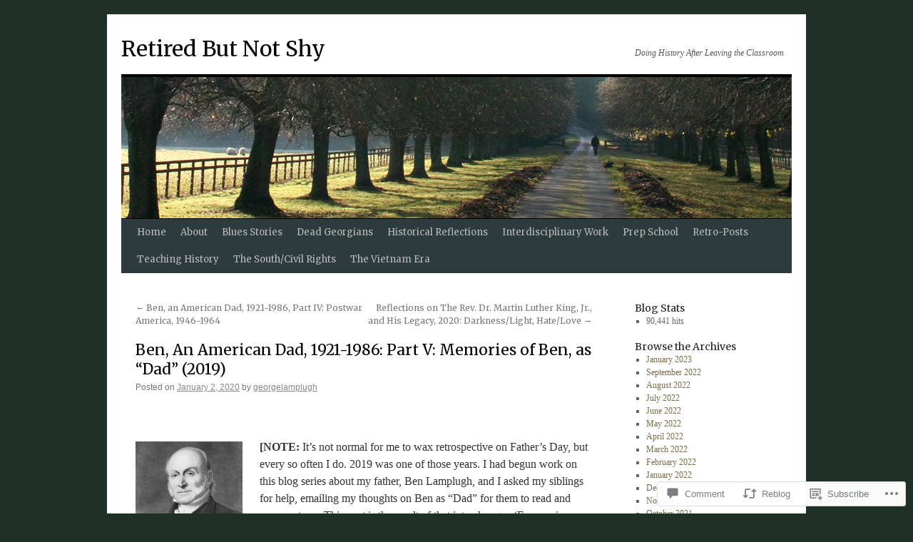

--- FILE ---
content_type: text/html; charset=UTF-8
request_url: https://georgelamplugh.com/2020/01/02/ben-an-american-dad-1921-1986-part-v-memories-of-ben-as-dad-2019/
body_size: 38279
content:
<!DOCTYPE html>
<html lang="en">
<head>
<meta charset="UTF-8" />
<title>
Ben, An American Dad, 1921-1986: Part V: Memories of Ben, as &#8220;Dad&#8221; (2019) | Retired But Not Shy</title>
<link rel="profile" href="https://gmpg.org/xfn/11" />
<link rel="stylesheet" type="text/css" media="all" href="https://s0.wp.com/wp-content/themes/pub/twentyten/style.css?m=1659017451i&amp;ver=20190507" />
<link rel="pingback" href="https://georgelamplugh.com/xmlrpc.php">
<script type="text/javascript">
  WebFontConfig = {"google":{"families":["Merriweather:r:latin,latin-ext"]},"api_url":"https:\/\/fonts-api.wp.com\/css"};
  (function() {
    var wf = document.createElement('script');
    wf.src = '/wp-content/plugins/custom-fonts/js/webfont.js';
    wf.type = 'text/javascript';
    wf.async = 'true';
    var s = document.getElementsByTagName('script')[0];
    s.parentNode.insertBefore(wf, s);
	})();
</script><style id="jetpack-custom-fonts-css">.wf-active #site-title{font-family:"Merriweather",serif;font-style:normal;font-weight:400}.wf-active #site-title{font-style:normal;font-weight:400}.wf-active #site-title a{font-weight:400;font-style:normal}.wf-active h1, .wf-active h2, .wf-active h3, .wf-active h4, .wf-active h5, .wf-active h6{font-weight:400;font-family:"Merriweather",serif;font-style:normal}.wf-active .page-title span{font-family:"Merriweather",serif;font-style:normal;font-weight:400}.wf-active #access .menu, .wf-active #access div.menu ul, .wf-active #respond label, .wf-active .entry-title, .wf-active .navigation, .wf-active .page-title, .wf-active .widget-title, .wf-active h3#comments-title, .wf-active h3#reply-title{font-family:"Merriweather",serif;font-style:normal;font-weight:400}.wf-active #access .menu-header, .wf-active div.menu{font-style:normal;font-weight:400}.wf-active .page-title{font-weight:400;font-style:normal}.wf-active .page-title span{font-style:normal;font-weight:400}.wf-active #content .entry-title{font-weight:400;font-style:normal}.wf-active .navigation{font-style:normal;font-weight:400}.wf-active h3#comments-title, .wf-active h3#reply-title{font-weight:400;font-style:normal}.wf-active #respond label{font-style:normal;font-weight:400}.wf-active .widget-title{font-weight:400;font-style:normal}</style>
<meta name='robots' content='max-image-preview:large' />

<!-- Async WordPress.com Remote Login -->
<script id="wpcom_remote_login_js">
var wpcom_remote_login_extra_auth = '';
function wpcom_remote_login_remove_dom_node_id( element_id ) {
	var dom_node = document.getElementById( element_id );
	if ( dom_node ) { dom_node.parentNode.removeChild( dom_node ); }
}
function wpcom_remote_login_remove_dom_node_classes( class_name ) {
	var dom_nodes = document.querySelectorAll( '.' + class_name );
	for ( var i = 0; i < dom_nodes.length; i++ ) {
		dom_nodes[ i ].parentNode.removeChild( dom_nodes[ i ] );
	}
}
function wpcom_remote_login_final_cleanup() {
	wpcom_remote_login_remove_dom_node_classes( "wpcom_remote_login_msg" );
	wpcom_remote_login_remove_dom_node_id( "wpcom_remote_login_key" );
	wpcom_remote_login_remove_dom_node_id( "wpcom_remote_login_validate" );
	wpcom_remote_login_remove_dom_node_id( "wpcom_remote_login_js" );
	wpcom_remote_login_remove_dom_node_id( "wpcom_request_access_iframe" );
	wpcom_remote_login_remove_dom_node_id( "wpcom_request_access_styles" );
}

// Watch for messages back from the remote login
window.addEventListener( "message", function( e ) {
	if ( e.origin === "https://r-login.wordpress.com" ) {
		var data = {};
		try {
			data = JSON.parse( e.data );
		} catch( e ) {
			wpcom_remote_login_final_cleanup();
			return;
		}

		if ( data.msg === 'LOGIN' ) {
			// Clean up the login check iframe
			wpcom_remote_login_remove_dom_node_id( "wpcom_remote_login_key" );

			var id_regex = new RegExp( /^[0-9]+$/ );
			var token_regex = new RegExp( /^.*|.*|.*$/ );
			if (
				token_regex.test( data.token )
				&& id_regex.test( data.wpcomid )
			) {
				// We have everything we need to ask for a login
				var script = document.createElement( "script" );
				script.setAttribute( "id", "wpcom_remote_login_validate" );
				script.src = '/remote-login.php?wpcom_remote_login=validate'
					+ '&wpcomid=' + data.wpcomid
					+ '&token=' + encodeURIComponent( data.token )
					+ '&host=' + window.location.protocol
					+ '//' + window.location.hostname
					+ '&postid=6252'
					+ '&is_singular=1';
				document.body.appendChild( script );
			}

			return;
		}

		// Safari ITP, not logged in, so redirect
		if ( data.msg === 'LOGIN-REDIRECT' ) {
			window.location = 'https://wordpress.com/log-in?redirect_to=' + window.location.href;
			return;
		}

		// Safari ITP, storage access failed, remove the request
		if ( data.msg === 'LOGIN-REMOVE' ) {
			var css_zap = 'html { -webkit-transition: margin-top 1s; transition: margin-top 1s; } /* 9001 */ html { margin-top: 0 !important; } * html body { margin-top: 0 !important; } @media screen and ( max-width: 782px ) { html { margin-top: 0 !important; } * html body { margin-top: 0 !important; } }';
			var style_zap = document.createElement( 'style' );
			style_zap.type = 'text/css';
			style_zap.appendChild( document.createTextNode( css_zap ) );
			document.body.appendChild( style_zap );

			var e = document.getElementById( 'wpcom_request_access_iframe' );
			e.parentNode.removeChild( e );

			document.cookie = 'wordpress_com_login_access=denied; path=/; max-age=31536000';

			return;
		}

		// Safari ITP
		if ( data.msg === 'REQUEST_ACCESS' ) {
			console.log( 'request access: safari' );

			// Check ITP iframe enable/disable knob
			if ( wpcom_remote_login_extra_auth !== 'safari_itp_iframe' ) {
				return;
			}

			// If we are in a "private window" there is no ITP.
			var private_window = false;
			try {
				var opendb = window.openDatabase( null, null, null, null );
			} catch( e ) {
				private_window = true;
			}

			if ( private_window ) {
				console.log( 'private window' );
				return;
			}

			var iframe = document.createElement( 'iframe' );
			iframe.id = 'wpcom_request_access_iframe';
			iframe.setAttribute( 'scrolling', 'no' );
			iframe.setAttribute( 'sandbox', 'allow-storage-access-by-user-activation allow-scripts allow-same-origin allow-top-navigation-by-user-activation' );
			iframe.src = 'https://r-login.wordpress.com/remote-login.php?wpcom_remote_login=request_access&origin=' + encodeURIComponent( data.origin ) + '&wpcomid=' + encodeURIComponent( data.wpcomid );

			var css = 'html { -webkit-transition: margin-top 1s; transition: margin-top 1s; } /* 9001 */ html { margin-top: 46px !important; } * html body { margin-top: 46px !important; } @media screen and ( max-width: 660px ) { html { margin-top: 71px !important; } * html body { margin-top: 71px !important; } #wpcom_request_access_iframe { display: block; height: 71px !important; } } #wpcom_request_access_iframe { border: 0px; height: 46px; position: fixed; top: 0; left: 0; width: 100%; min-width: 100%; z-index: 99999; background: #23282d; } ';

			var style = document.createElement( 'style' );
			style.type = 'text/css';
			style.id = 'wpcom_request_access_styles';
			style.appendChild( document.createTextNode( css ) );
			document.body.appendChild( style );

			document.body.appendChild( iframe );
		}

		if ( data.msg === 'DONE' ) {
			wpcom_remote_login_final_cleanup();
		}
	}
}, false );

// Inject the remote login iframe after the page has had a chance to load
// more critical resources
window.addEventListener( "DOMContentLoaded", function( e ) {
	var iframe = document.createElement( "iframe" );
	iframe.style.display = "none";
	iframe.setAttribute( "scrolling", "no" );
	iframe.setAttribute( "id", "wpcom_remote_login_key" );
	iframe.src = "https://r-login.wordpress.com/remote-login.php"
		+ "?wpcom_remote_login=key"
		+ "&origin=aHR0cHM6Ly9nZW9yZ2VsYW1wbHVnaC5jb20%3D"
		+ "&wpcomid=14198755"
		+ "&time=" + Math.floor( Date.now() / 1000 );
	document.body.appendChild( iframe );
}, false );
</script>
<link rel='dns-prefetch' href='//widgets.wp.com' />
<link rel='dns-prefetch' href='//s0.wp.com' />
<link rel="alternate" type="application/rss+xml" title="Retired But Not Shy &raquo; Feed" href="https://georgelamplugh.com/feed/" />
<link rel="alternate" type="application/rss+xml" title="Retired But Not Shy &raquo; Comments Feed" href="https://georgelamplugh.com/comments/feed/" />
<link rel="alternate" type="application/rss+xml" title="Retired But Not Shy &raquo; Ben, An American Dad, 1921-1986: Part V: Memories of Ben, as &#8220;Dad&#8221; (2019) Comments Feed" href="https://georgelamplugh.com/2020/01/02/ben-an-american-dad-1921-1986-part-v-memories-of-ben-as-dad-2019/feed/" />
	<script type="text/javascript">
		/* <![CDATA[ */
		function addLoadEvent(func) {
			var oldonload = window.onload;
			if (typeof window.onload != 'function') {
				window.onload = func;
			} else {
				window.onload = function () {
					oldonload();
					func();
				}
			}
		}
		/* ]]> */
	</script>
	<link crossorigin='anonymous' rel='stylesheet' id='all-css-0-1' href='/_static/??-eJxtzEkKgDAMQNELWYNjcSGeRdog1Q7BpHh9UQRBXD74fDhImRQFo0DIinxeXGRYUWg222PgHCEkmz0y7OhnQasosXxUGuYC/o/ebfh+b135FMZKd02th77t1hMpiDR+&cssminify=yes' type='text/css' media='all' />
<style id='wp-emoji-styles-inline-css'>

	img.wp-smiley, img.emoji {
		display: inline !important;
		border: none !important;
		box-shadow: none !important;
		height: 1em !important;
		width: 1em !important;
		margin: 0 0.07em !important;
		vertical-align: -0.1em !important;
		background: none !important;
		padding: 0 !important;
	}
/*# sourceURL=wp-emoji-styles-inline-css */
</style>
<link crossorigin='anonymous' rel='stylesheet' id='all-css-2-1' href='/wp-content/plugins/gutenberg-core/v22.2.0/build/styles/block-library/style.css?m=1764855221i&cssminify=yes' type='text/css' media='all' />
<style id='wp-block-library-inline-css'>
.has-text-align-justify {
	text-align:justify;
}
.has-text-align-justify{text-align:justify;}

/*# sourceURL=wp-block-library-inline-css */
</style><style id='global-styles-inline-css'>
:root{--wp--preset--aspect-ratio--square: 1;--wp--preset--aspect-ratio--4-3: 4/3;--wp--preset--aspect-ratio--3-4: 3/4;--wp--preset--aspect-ratio--3-2: 3/2;--wp--preset--aspect-ratio--2-3: 2/3;--wp--preset--aspect-ratio--16-9: 16/9;--wp--preset--aspect-ratio--9-16: 9/16;--wp--preset--color--black: #000;--wp--preset--color--cyan-bluish-gray: #abb8c3;--wp--preset--color--white: #fff;--wp--preset--color--pale-pink: #f78da7;--wp--preset--color--vivid-red: #cf2e2e;--wp--preset--color--luminous-vivid-orange: #ff6900;--wp--preset--color--luminous-vivid-amber: #fcb900;--wp--preset--color--light-green-cyan: #7bdcb5;--wp--preset--color--vivid-green-cyan: #00d084;--wp--preset--color--pale-cyan-blue: #8ed1fc;--wp--preset--color--vivid-cyan-blue: #0693e3;--wp--preset--color--vivid-purple: #9b51e0;--wp--preset--color--blue: #0066cc;--wp--preset--color--medium-gray: #666;--wp--preset--color--light-gray: #f1f1f1;--wp--preset--gradient--vivid-cyan-blue-to-vivid-purple: linear-gradient(135deg,rgb(6,147,227) 0%,rgb(155,81,224) 100%);--wp--preset--gradient--light-green-cyan-to-vivid-green-cyan: linear-gradient(135deg,rgb(122,220,180) 0%,rgb(0,208,130) 100%);--wp--preset--gradient--luminous-vivid-amber-to-luminous-vivid-orange: linear-gradient(135deg,rgb(252,185,0) 0%,rgb(255,105,0) 100%);--wp--preset--gradient--luminous-vivid-orange-to-vivid-red: linear-gradient(135deg,rgb(255,105,0) 0%,rgb(207,46,46) 100%);--wp--preset--gradient--very-light-gray-to-cyan-bluish-gray: linear-gradient(135deg,rgb(238,238,238) 0%,rgb(169,184,195) 100%);--wp--preset--gradient--cool-to-warm-spectrum: linear-gradient(135deg,rgb(74,234,220) 0%,rgb(151,120,209) 20%,rgb(207,42,186) 40%,rgb(238,44,130) 60%,rgb(251,105,98) 80%,rgb(254,248,76) 100%);--wp--preset--gradient--blush-light-purple: linear-gradient(135deg,rgb(255,206,236) 0%,rgb(152,150,240) 100%);--wp--preset--gradient--blush-bordeaux: linear-gradient(135deg,rgb(254,205,165) 0%,rgb(254,45,45) 50%,rgb(107,0,62) 100%);--wp--preset--gradient--luminous-dusk: linear-gradient(135deg,rgb(255,203,112) 0%,rgb(199,81,192) 50%,rgb(65,88,208) 100%);--wp--preset--gradient--pale-ocean: linear-gradient(135deg,rgb(255,245,203) 0%,rgb(182,227,212) 50%,rgb(51,167,181) 100%);--wp--preset--gradient--electric-grass: linear-gradient(135deg,rgb(202,248,128) 0%,rgb(113,206,126) 100%);--wp--preset--gradient--midnight: linear-gradient(135deg,rgb(2,3,129) 0%,rgb(40,116,252) 100%);--wp--preset--font-size--small: 13px;--wp--preset--font-size--medium: 20px;--wp--preset--font-size--large: 36px;--wp--preset--font-size--x-large: 42px;--wp--preset--font-family--albert-sans: 'Albert Sans', sans-serif;--wp--preset--font-family--alegreya: Alegreya, serif;--wp--preset--font-family--arvo: Arvo, serif;--wp--preset--font-family--bodoni-moda: 'Bodoni Moda', serif;--wp--preset--font-family--bricolage-grotesque: 'Bricolage Grotesque', sans-serif;--wp--preset--font-family--cabin: Cabin, sans-serif;--wp--preset--font-family--chivo: Chivo, sans-serif;--wp--preset--font-family--commissioner: Commissioner, sans-serif;--wp--preset--font-family--cormorant: Cormorant, serif;--wp--preset--font-family--courier-prime: 'Courier Prime', monospace;--wp--preset--font-family--crimson-pro: 'Crimson Pro', serif;--wp--preset--font-family--dm-mono: 'DM Mono', monospace;--wp--preset--font-family--dm-sans: 'DM Sans', sans-serif;--wp--preset--font-family--dm-serif-display: 'DM Serif Display', serif;--wp--preset--font-family--domine: Domine, serif;--wp--preset--font-family--eb-garamond: 'EB Garamond', serif;--wp--preset--font-family--epilogue: Epilogue, sans-serif;--wp--preset--font-family--fahkwang: Fahkwang, sans-serif;--wp--preset--font-family--figtree: Figtree, sans-serif;--wp--preset--font-family--fira-sans: 'Fira Sans', sans-serif;--wp--preset--font-family--fjalla-one: 'Fjalla One', sans-serif;--wp--preset--font-family--fraunces: Fraunces, serif;--wp--preset--font-family--gabarito: Gabarito, system-ui;--wp--preset--font-family--ibm-plex-mono: 'IBM Plex Mono', monospace;--wp--preset--font-family--ibm-plex-sans: 'IBM Plex Sans', sans-serif;--wp--preset--font-family--ibarra-real-nova: 'Ibarra Real Nova', serif;--wp--preset--font-family--instrument-serif: 'Instrument Serif', serif;--wp--preset--font-family--inter: Inter, sans-serif;--wp--preset--font-family--josefin-sans: 'Josefin Sans', sans-serif;--wp--preset--font-family--jost: Jost, sans-serif;--wp--preset--font-family--libre-baskerville: 'Libre Baskerville', serif;--wp--preset--font-family--libre-franklin: 'Libre Franklin', sans-serif;--wp--preset--font-family--literata: Literata, serif;--wp--preset--font-family--lora: Lora, serif;--wp--preset--font-family--merriweather: Merriweather, serif;--wp--preset--font-family--montserrat: Montserrat, sans-serif;--wp--preset--font-family--newsreader: Newsreader, serif;--wp--preset--font-family--noto-sans-mono: 'Noto Sans Mono', sans-serif;--wp--preset--font-family--nunito: Nunito, sans-serif;--wp--preset--font-family--open-sans: 'Open Sans', sans-serif;--wp--preset--font-family--overpass: Overpass, sans-serif;--wp--preset--font-family--pt-serif: 'PT Serif', serif;--wp--preset--font-family--petrona: Petrona, serif;--wp--preset--font-family--piazzolla: Piazzolla, serif;--wp--preset--font-family--playfair-display: 'Playfair Display', serif;--wp--preset--font-family--plus-jakarta-sans: 'Plus Jakarta Sans', sans-serif;--wp--preset--font-family--poppins: Poppins, sans-serif;--wp--preset--font-family--raleway: Raleway, sans-serif;--wp--preset--font-family--roboto: Roboto, sans-serif;--wp--preset--font-family--roboto-slab: 'Roboto Slab', serif;--wp--preset--font-family--rubik: Rubik, sans-serif;--wp--preset--font-family--rufina: Rufina, serif;--wp--preset--font-family--sora: Sora, sans-serif;--wp--preset--font-family--source-sans-3: 'Source Sans 3', sans-serif;--wp--preset--font-family--source-serif-4: 'Source Serif 4', serif;--wp--preset--font-family--space-mono: 'Space Mono', monospace;--wp--preset--font-family--syne: Syne, sans-serif;--wp--preset--font-family--texturina: Texturina, serif;--wp--preset--font-family--urbanist: Urbanist, sans-serif;--wp--preset--font-family--work-sans: 'Work Sans', sans-serif;--wp--preset--spacing--20: 0.44rem;--wp--preset--spacing--30: 0.67rem;--wp--preset--spacing--40: 1rem;--wp--preset--spacing--50: 1.5rem;--wp--preset--spacing--60: 2.25rem;--wp--preset--spacing--70: 3.38rem;--wp--preset--spacing--80: 5.06rem;--wp--preset--shadow--natural: 6px 6px 9px rgba(0, 0, 0, 0.2);--wp--preset--shadow--deep: 12px 12px 50px rgba(0, 0, 0, 0.4);--wp--preset--shadow--sharp: 6px 6px 0px rgba(0, 0, 0, 0.2);--wp--preset--shadow--outlined: 6px 6px 0px -3px rgb(255, 255, 255), 6px 6px rgb(0, 0, 0);--wp--preset--shadow--crisp: 6px 6px 0px rgb(0, 0, 0);}:where(.is-layout-flex){gap: 0.5em;}:where(.is-layout-grid){gap: 0.5em;}body .is-layout-flex{display: flex;}.is-layout-flex{flex-wrap: wrap;align-items: center;}.is-layout-flex > :is(*, div){margin: 0;}body .is-layout-grid{display: grid;}.is-layout-grid > :is(*, div){margin: 0;}:where(.wp-block-columns.is-layout-flex){gap: 2em;}:where(.wp-block-columns.is-layout-grid){gap: 2em;}:where(.wp-block-post-template.is-layout-flex){gap: 1.25em;}:where(.wp-block-post-template.is-layout-grid){gap: 1.25em;}.has-black-color{color: var(--wp--preset--color--black) !important;}.has-cyan-bluish-gray-color{color: var(--wp--preset--color--cyan-bluish-gray) !important;}.has-white-color{color: var(--wp--preset--color--white) !important;}.has-pale-pink-color{color: var(--wp--preset--color--pale-pink) !important;}.has-vivid-red-color{color: var(--wp--preset--color--vivid-red) !important;}.has-luminous-vivid-orange-color{color: var(--wp--preset--color--luminous-vivid-orange) !important;}.has-luminous-vivid-amber-color{color: var(--wp--preset--color--luminous-vivid-amber) !important;}.has-light-green-cyan-color{color: var(--wp--preset--color--light-green-cyan) !important;}.has-vivid-green-cyan-color{color: var(--wp--preset--color--vivid-green-cyan) !important;}.has-pale-cyan-blue-color{color: var(--wp--preset--color--pale-cyan-blue) !important;}.has-vivid-cyan-blue-color{color: var(--wp--preset--color--vivid-cyan-blue) !important;}.has-vivid-purple-color{color: var(--wp--preset--color--vivid-purple) !important;}.has-black-background-color{background-color: var(--wp--preset--color--black) !important;}.has-cyan-bluish-gray-background-color{background-color: var(--wp--preset--color--cyan-bluish-gray) !important;}.has-white-background-color{background-color: var(--wp--preset--color--white) !important;}.has-pale-pink-background-color{background-color: var(--wp--preset--color--pale-pink) !important;}.has-vivid-red-background-color{background-color: var(--wp--preset--color--vivid-red) !important;}.has-luminous-vivid-orange-background-color{background-color: var(--wp--preset--color--luminous-vivid-orange) !important;}.has-luminous-vivid-amber-background-color{background-color: var(--wp--preset--color--luminous-vivid-amber) !important;}.has-light-green-cyan-background-color{background-color: var(--wp--preset--color--light-green-cyan) !important;}.has-vivid-green-cyan-background-color{background-color: var(--wp--preset--color--vivid-green-cyan) !important;}.has-pale-cyan-blue-background-color{background-color: var(--wp--preset--color--pale-cyan-blue) !important;}.has-vivid-cyan-blue-background-color{background-color: var(--wp--preset--color--vivid-cyan-blue) !important;}.has-vivid-purple-background-color{background-color: var(--wp--preset--color--vivid-purple) !important;}.has-black-border-color{border-color: var(--wp--preset--color--black) !important;}.has-cyan-bluish-gray-border-color{border-color: var(--wp--preset--color--cyan-bluish-gray) !important;}.has-white-border-color{border-color: var(--wp--preset--color--white) !important;}.has-pale-pink-border-color{border-color: var(--wp--preset--color--pale-pink) !important;}.has-vivid-red-border-color{border-color: var(--wp--preset--color--vivid-red) !important;}.has-luminous-vivid-orange-border-color{border-color: var(--wp--preset--color--luminous-vivid-orange) !important;}.has-luminous-vivid-amber-border-color{border-color: var(--wp--preset--color--luminous-vivid-amber) !important;}.has-light-green-cyan-border-color{border-color: var(--wp--preset--color--light-green-cyan) !important;}.has-vivid-green-cyan-border-color{border-color: var(--wp--preset--color--vivid-green-cyan) !important;}.has-pale-cyan-blue-border-color{border-color: var(--wp--preset--color--pale-cyan-blue) !important;}.has-vivid-cyan-blue-border-color{border-color: var(--wp--preset--color--vivid-cyan-blue) !important;}.has-vivid-purple-border-color{border-color: var(--wp--preset--color--vivid-purple) !important;}.has-vivid-cyan-blue-to-vivid-purple-gradient-background{background: var(--wp--preset--gradient--vivid-cyan-blue-to-vivid-purple) !important;}.has-light-green-cyan-to-vivid-green-cyan-gradient-background{background: var(--wp--preset--gradient--light-green-cyan-to-vivid-green-cyan) !important;}.has-luminous-vivid-amber-to-luminous-vivid-orange-gradient-background{background: var(--wp--preset--gradient--luminous-vivid-amber-to-luminous-vivid-orange) !important;}.has-luminous-vivid-orange-to-vivid-red-gradient-background{background: var(--wp--preset--gradient--luminous-vivid-orange-to-vivid-red) !important;}.has-very-light-gray-to-cyan-bluish-gray-gradient-background{background: var(--wp--preset--gradient--very-light-gray-to-cyan-bluish-gray) !important;}.has-cool-to-warm-spectrum-gradient-background{background: var(--wp--preset--gradient--cool-to-warm-spectrum) !important;}.has-blush-light-purple-gradient-background{background: var(--wp--preset--gradient--blush-light-purple) !important;}.has-blush-bordeaux-gradient-background{background: var(--wp--preset--gradient--blush-bordeaux) !important;}.has-luminous-dusk-gradient-background{background: var(--wp--preset--gradient--luminous-dusk) !important;}.has-pale-ocean-gradient-background{background: var(--wp--preset--gradient--pale-ocean) !important;}.has-electric-grass-gradient-background{background: var(--wp--preset--gradient--electric-grass) !important;}.has-midnight-gradient-background{background: var(--wp--preset--gradient--midnight) !important;}.has-small-font-size{font-size: var(--wp--preset--font-size--small) !important;}.has-medium-font-size{font-size: var(--wp--preset--font-size--medium) !important;}.has-large-font-size{font-size: var(--wp--preset--font-size--large) !important;}.has-x-large-font-size{font-size: var(--wp--preset--font-size--x-large) !important;}.has-albert-sans-font-family{font-family: var(--wp--preset--font-family--albert-sans) !important;}.has-alegreya-font-family{font-family: var(--wp--preset--font-family--alegreya) !important;}.has-arvo-font-family{font-family: var(--wp--preset--font-family--arvo) !important;}.has-bodoni-moda-font-family{font-family: var(--wp--preset--font-family--bodoni-moda) !important;}.has-bricolage-grotesque-font-family{font-family: var(--wp--preset--font-family--bricolage-grotesque) !important;}.has-cabin-font-family{font-family: var(--wp--preset--font-family--cabin) !important;}.has-chivo-font-family{font-family: var(--wp--preset--font-family--chivo) !important;}.has-commissioner-font-family{font-family: var(--wp--preset--font-family--commissioner) !important;}.has-cormorant-font-family{font-family: var(--wp--preset--font-family--cormorant) !important;}.has-courier-prime-font-family{font-family: var(--wp--preset--font-family--courier-prime) !important;}.has-crimson-pro-font-family{font-family: var(--wp--preset--font-family--crimson-pro) !important;}.has-dm-mono-font-family{font-family: var(--wp--preset--font-family--dm-mono) !important;}.has-dm-sans-font-family{font-family: var(--wp--preset--font-family--dm-sans) !important;}.has-dm-serif-display-font-family{font-family: var(--wp--preset--font-family--dm-serif-display) !important;}.has-domine-font-family{font-family: var(--wp--preset--font-family--domine) !important;}.has-eb-garamond-font-family{font-family: var(--wp--preset--font-family--eb-garamond) !important;}.has-epilogue-font-family{font-family: var(--wp--preset--font-family--epilogue) !important;}.has-fahkwang-font-family{font-family: var(--wp--preset--font-family--fahkwang) !important;}.has-figtree-font-family{font-family: var(--wp--preset--font-family--figtree) !important;}.has-fira-sans-font-family{font-family: var(--wp--preset--font-family--fira-sans) !important;}.has-fjalla-one-font-family{font-family: var(--wp--preset--font-family--fjalla-one) !important;}.has-fraunces-font-family{font-family: var(--wp--preset--font-family--fraunces) !important;}.has-gabarito-font-family{font-family: var(--wp--preset--font-family--gabarito) !important;}.has-ibm-plex-mono-font-family{font-family: var(--wp--preset--font-family--ibm-plex-mono) !important;}.has-ibm-plex-sans-font-family{font-family: var(--wp--preset--font-family--ibm-plex-sans) !important;}.has-ibarra-real-nova-font-family{font-family: var(--wp--preset--font-family--ibarra-real-nova) !important;}.has-instrument-serif-font-family{font-family: var(--wp--preset--font-family--instrument-serif) !important;}.has-inter-font-family{font-family: var(--wp--preset--font-family--inter) !important;}.has-josefin-sans-font-family{font-family: var(--wp--preset--font-family--josefin-sans) !important;}.has-jost-font-family{font-family: var(--wp--preset--font-family--jost) !important;}.has-libre-baskerville-font-family{font-family: var(--wp--preset--font-family--libre-baskerville) !important;}.has-libre-franklin-font-family{font-family: var(--wp--preset--font-family--libre-franklin) !important;}.has-literata-font-family{font-family: var(--wp--preset--font-family--literata) !important;}.has-lora-font-family{font-family: var(--wp--preset--font-family--lora) !important;}.has-merriweather-font-family{font-family: var(--wp--preset--font-family--merriweather) !important;}.has-montserrat-font-family{font-family: var(--wp--preset--font-family--montserrat) !important;}.has-newsreader-font-family{font-family: var(--wp--preset--font-family--newsreader) !important;}.has-noto-sans-mono-font-family{font-family: var(--wp--preset--font-family--noto-sans-mono) !important;}.has-nunito-font-family{font-family: var(--wp--preset--font-family--nunito) !important;}.has-open-sans-font-family{font-family: var(--wp--preset--font-family--open-sans) !important;}.has-overpass-font-family{font-family: var(--wp--preset--font-family--overpass) !important;}.has-pt-serif-font-family{font-family: var(--wp--preset--font-family--pt-serif) !important;}.has-petrona-font-family{font-family: var(--wp--preset--font-family--petrona) !important;}.has-piazzolla-font-family{font-family: var(--wp--preset--font-family--piazzolla) !important;}.has-playfair-display-font-family{font-family: var(--wp--preset--font-family--playfair-display) !important;}.has-plus-jakarta-sans-font-family{font-family: var(--wp--preset--font-family--plus-jakarta-sans) !important;}.has-poppins-font-family{font-family: var(--wp--preset--font-family--poppins) !important;}.has-raleway-font-family{font-family: var(--wp--preset--font-family--raleway) !important;}.has-roboto-font-family{font-family: var(--wp--preset--font-family--roboto) !important;}.has-roboto-slab-font-family{font-family: var(--wp--preset--font-family--roboto-slab) !important;}.has-rubik-font-family{font-family: var(--wp--preset--font-family--rubik) !important;}.has-rufina-font-family{font-family: var(--wp--preset--font-family--rufina) !important;}.has-sora-font-family{font-family: var(--wp--preset--font-family--sora) !important;}.has-source-sans-3-font-family{font-family: var(--wp--preset--font-family--source-sans-3) !important;}.has-source-serif-4-font-family{font-family: var(--wp--preset--font-family--source-serif-4) !important;}.has-space-mono-font-family{font-family: var(--wp--preset--font-family--space-mono) !important;}.has-syne-font-family{font-family: var(--wp--preset--font-family--syne) !important;}.has-texturina-font-family{font-family: var(--wp--preset--font-family--texturina) !important;}.has-urbanist-font-family{font-family: var(--wp--preset--font-family--urbanist) !important;}.has-work-sans-font-family{font-family: var(--wp--preset--font-family--work-sans) !important;}
/*# sourceURL=global-styles-inline-css */
</style>

<style id='classic-theme-styles-inline-css'>
/*! This file is auto-generated */
.wp-block-button__link{color:#fff;background-color:#32373c;border-radius:9999px;box-shadow:none;text-decoration:none;padding:calc(.667em + 2px) calc(1.333em + 2px);font-size:1.125em}.wp-block-file__button{background:#32373c;color:#fff;text-decoration:none}
/*# sourceURL=/wp-includes/css/classic-themes.min.css */
</style>
<link crossorigin='anonymous' rel='stylesheet' id='all-css-4-1' href='/_static/??-eJx9jksOwjAMRC9EcCsEFQvEUVA+FqTUSRQ77fVxVbEBxMaSZ+bZA0sxPifBJEDNlKndY2LwuaLqVKyAJghDtDghaWzvmXfwG1uKMsa5UpHZ6KTYyMhDQf7HjSjF+qdRaTuxGcAtvb3bjCnkCrZJJisS/RcFXD24FqcAM1ann1VcK/Pnvna50qUfTl3XH8+HYXwBNR1jhQ==&cssminify=yes' type='text/css' media='all' />
<link rel='stylesheet' id='verbum-gutenberg-css-css' href='https://widgets.wp.com/verbum-block-editor/block-editor.css?ver=1738686361' media='all' />
<link crossorigin='anonymous' rel='stylesheet' id='all-css-6-1' href='/_static/??-eJyFjsEOwjAMQ3+IECaxiR0Q37JVoRTaplpSVfv7hRsTEtxsy88ytgKOs1JW1AclEix1Rm0WrJbiHNm95OhEDvivK7pGglYcpy8gVSix+pAFF7JRb9KjtT7sL8gTg12ZNHDeGbjHKSxv9Jau3dCdzv3YX8bnBqh7UWU=&cssminify=yes' type='text/css' media='all' />
<style id='jetpack-global-styles-frontend-style-inline-css'>
:root { --font-headings: unset; --font-base: unset; --font-headings-default: -apple-system,BlinkMacSystemFont,"Segoe UI",Roboto,Oxygen-Sans,Ubuntu,Cantarell,"Helvetica Neue",sans-serif; --font-base-default: -apple-system,BlinkMacSystemFont,"Segoe UI",Roboto,Oxygen-Sans,Ubuntu,Cantarell,"Helvetica Neue",sans-serif;}
/*# sourceURL=jetpack-global-styles-frontend-style-inline-css */
</style>
<link crossorigin='anonymous' rel='stylesheet' id='all-css-8-1' href='/_static/??-eJyNjcsKAjEMRX/IGtQZBxfip0hMS9sxTYppGfx7H7gRN+7ugcs5sFRHKi1Ig9Jd5R6zGMyhVaTrh8G6QFHfORhYwlvw6P39PbPENZmt4G/ROQuBKWVkxxrVvuBH1lIoz2waILJekF+HUzlupnG3nQ77YZwfuRJIaQ==&cssminify=yes' type='text/css' media='all' />
<script type="text/javascript" id="jetpack_related-posts-js-extra">
/* <![CDATA[ */
var related_posts_js_options = {"post_heading":"h4"};
//# sourceURL=jetpack_related-posts-js-extra
/* ]]> */
</script>
<script type="text/javascript" id="wpcom-actionbar-placeholder-js-extra">
/* <![CDATA[ */
var actionbardata = {"siteID":"14198755","postID":"6252","siteURL":"https://georgelamplugh.com","xhrURL":"https://georgelamplugh.com/wp-admin/admin-ajax.php","nonce":"bdae942ed4","isLoggedIn":"","statusMessage":"","subsEmailDefault":"instantly","proxyScriptUrl":"https://s0.wp.com/wp-content/js/wpcom-proxy-request.js?m=1513050504i&amp;ver=20211021","shortlink":"https://wp.me/pXzKb-1CQ","i18n":{"followedText":"New posts from this site will now appear in your \u003Ca href=\"https://wordpress.com/reader\"\u003EReader\u003C/a\u003E","foldBar":"Collapse this bar","unfoldBar":"Expand this bar","shortLinkCopied":"Shortlink copied to clipboard."}};
//# sourceURL=wpcom-actionbar-placeholder-js-extra
/* ]]> */
</script>
<script type="text/javascript" id="jetpack-mu-wpcom-settings-js-before">
/* <![CDATA[ */
var JETPACK_MU_WPCOM_SETTINGS = {"assetsUrl":"https://s0.wp.com/wp-content/mu-plugins/jetpack-mu-wpcom-plugin/sun/jetpack_vendor/automattic/jetpack-mu-wpcom/src/build/"};
//# sourceURL=jetpack-mu-wpcom-settings-js-before
/* ]]> */
</script>
<script crossorigin='anonymous' type='text/javascript'  src='/_static/??/wp-content/mu-plugins/jetpack-plugin/sun/_inc/build/related-posts/related-posts.min.js,/wp-content/js/rlt-proxy.js?m=1755011788j'></script>
<script type="text/javascript" id="rlt-proxy-js-after">
/* <![CDATA[ */
	rltInitialize( {"token":null,"iframeOrigins":["https:\/\/widgets.wp.com"]} );
//# sourceURL=rlt-proxy-js-after
/* ]]> */
</script>
<link rel="EditURI" type="application/rsd+xml" title="RSD" href="https://georgelamplugh.wordpress.com/xmlrpc.php?rsd" />
<meta name="generator" content="WordPress.com" />
<link rel="canonical" href="https://georgelamplugh.com/2020/01/02/ben-an-american-dad-1921-1986-part-v-memories-of-ben-as-dad-2019/" />
<link rel='shortlink' href='https://wp.me/pXzKb-1CQ' />
<link rel="alternate" type="application/json+oembed" href="https://public-api.wordpress.com/oembed/?format=json&amp;url=https%3A%2F%2Fgeorgelamplugh.com%2F2020%2F01%2F02%2Fben-an-american-dad-1921-1986-part-v-memories-of-ben-as-dad-2019%2F&amp;for=wpcom-auto-discovery" /><link rel="alternate" type="application/xml+oembed" href="https://public-api.wordpress.com/oembed/?format=xml&amp;url=https%3A%2F%2Fgeorgelamplugh.com%2F2020%2F01%2F02%2Fben-an-american-dad-1921-1986-part-v-memories-of-ben-as-dad-2019%2F&amp;for=wpcom-auto-discovery" />
<!-- Jetpack Open Graph Tags -->
<meta property="og:type" content="article" />
<meta property="og:title" content="Ben, An American Dad, 1921-1986: Part V: Memories of Ben, as &#8220;Dad&#8221; (2019)" />
<meta property="og:url" content="https://georgelamplugh.com/2020/01/02/ben-an-american-dad-1921-1986-part-v-memories-of-ben-as-dad-2019/" />
<meta property="og:description" content="&nbsp; [NOTE: It’s not normal for me to wax retrospective on Father’s Day, but every so often I do. 2019 was one of those years. I had begun work on this blog series about my father, Ben Lamplugh, …" />
<meta property="article:published_time" content="2020-01-02T17:06:39+00:00" />
<meta property="article:modified_time" content="2020-06-19T19:26:35+00:00" />
<meta property="og:site_name" content="Retired But Not Shy" />
<meta property="og:image" content="https://georgelamplugh.com/wp-content/uploads/2012/12/john-quincy-adams-picture-e1533931535363.jpg" />
<meta property="og:image:width" content="150" />
<meta property="og:image:height" content="136" />
<meta property="og:image:alt" content="" />
<meta property="og:locale" content="en_US" />
<meta property="article:publisher" content="https://www.facebook.com/WordPresscom" />
<meta name="twitter:text:title" content="Ben, An American Dad, 1921-1986: Part V: Memories of Ben, as &#8220;Dad&#8221; (2019)" />
<meta name="twitter:image" content="https://georgelamplugh.com/wp-content/uploads/2012/12/john-quincy-adams-picture-e1533931535363.jpg?w=144" />
<meta name="twitter:card" content="summary" />

<!-- End Jetpack Open Graph Tags -->
<link rel="shortcut icon" type="image/x-icon" href="https://secure.gravatar.com/blavatar/a5c1c6a5cf8135fc50ac6685d34f66e4722176ceb5b8f898a6ffe126a5f5f86d?s=32" sizes="16x16" />
<link rel="icon" type="image/x-icon" href="https://secure.gravatar.com/blavatar/a5c1c6a5cf8135fc50ac6685d34f66e4722176ceb5b8f898a6ffe126a5f5f86d?s=32" sizes="16x16" />
<link rel="apple-touch-icon" href="https://secure.gravatar.com/blavatar/a5c1c6a5cf8135fc50ac6685d34f66e4722176ceb5b8f898a6ffe126a5f5f86d?s=114" />
<link rel='openid.server' href='https://georgelamplugh.com/?openidserver=1' />
<link rel='openid.delegate' href='https://georgelamplugh.com/' />
<link rel="search" type="application/opensearchdescription+xml" href="https://georgelamplugh.com/osd.xml" title="Retired But Not Shy" />
<link rel="search" type="application/opensearchdescription+xml" href="https://s1.wp.com/opensearch.xml" title="WordPress.com" />
<meta name="theme-color" content="#203026" />
		<style type="text/css">
			.recentcomments a {
				display: inline !important;
				padding: 0 !important;
				margin: 0 !important;
			}

			table.recentcommentsavatartop img.avatar, table.recentcommentsavatarend img.avatar {
				border: 0px;
				margin: 0;
			}

			table.recentcommentsavatartop a, table.recentcommentsavatarend a {
				border: 0px !important;
				background-color: transparent !important;
			}

			td.recentcommentsavatarend, td.recentcommentsavatartop {
				padding: 0px 0px 1px 0px;
				margin: 0px;
			}

			td.recentcommentstextend {
				border: none !important;
				padding: 0px 0px 2px 10px;
			}

			.rtl td.recentcommentstextend {
				padding: 0px 10px 2px 0px;
			}

			td.recentcommentstexttop {
				border: none;
				padding: 0px 0px 0px 10px;
			}

			.rtl td.recentcommentstexttop {
				padding: 0px 10px 0px 0px;
			}
		</style>
		<meta name="description" content="&nbsp; [NOTE: It’s not normal for me to wax retrospective on Father’s Day, but every so often I do. 2019 was one of those years. I had begun work on this blog series about my father, Ben Lamplugh, and I asked my siblings for help, emailing my thoughts on Ben as “Dad” for them to&hellip;" />
<style type="text/css" id="custom-background-css">
body.custom-background { background-color: #203026; }
</style>
	<style type="text/css" id="custom-colors-css">#access ul li.current_page_item > a, #access ul li.current_page_parent > a, #access ul li.current-menu-ancestor > a, #access ul li.current-menu-item > a, #access ul li.current-menu-parent > a { color: #FFFFFF;}
#access li:hover > a, #access ul ul *:hover > a { fg2: #ffffff;}
#access a { color: #BABABA;}
.entry-meta a:link, .entry-utility a:link { color: #888888;}
body { background-color: #203026;}
#access, #access ul ul a { background-color: #2d3b3c;}
#access li:hover > a, #access ul ul *:hover > a { background-color: #383934;}
a:link, a:visited, .jetpack_widget_social_icons a:visited, .widget_wpcom_social_media_icons_widget a:visited { color: #7B6E4B;}
.home .sticky { background-color: #9a895e;}
.home .sticky { background-color: rgba( 154, 137, 94, 0.05 );}
.home .sticky .page-link a { background-color: #9a895e;}
.home .sticky .page-link a { background-color: rgba( 154, 137, 94, 0.2 );}
a:hover, a:focus, a:active { color: #515753;}
.entry-title a:active, .entry-title a:hover { color: #515753;}
.page-title a:active, .page-title a:hover { color: #515753;}
.entry-meta a:hover, .entry-utility a:hover { color: #515753;}
.navigation a:active, .navigation a:hover { color: #515753;}
.comment-meta a:active, .comment-meta a:hover { color: #515753;}
.reply a:hover, a.comment-edit-link:hover { color: #515753;}
.page-link a:active, .page-link a:hover { color: #515753;}
</style>
			<link rel="stylesheet" id="custom-css-css" type="text/css" href="https://s0.wp.com/?custom-css=1&#038;csblog=XzKb&#038;cscache=6&#038;csrev=10" />
			<link crossorigin='anonymous' rel='stylesheet' id='all-css-0-3' href='/_static/??-eJyVjssKwkAMRX/INowP1IX4KdKmg6SdScJkQn+/FR/gTpfncjhcmLVB4Rq5QvZGk9+JDcZYtcPpxWDOcCNG6JPgZGAzaSwtmm3g50CWwVM0wK6IW0wf5z382XseckrDir1hIa0kq/tFbSZ+hK/5Eo6H3fkU9mE7Lr2lXSA=&cssminify=yes' type='text/css' media='all' />
</head>

<body class="wp-singular post-template-default single single-post postid-6252 single-format-standard custom-background wp-theme-pubtwentyten customizer-styles-applied single-author jetpack-reblog-enabled custom-colors">
<div id="wrapper" class="hfeed">
	<div id="header">
		<div id="masthead">
			<div id="branding" role="banner">
								<div id="site-title">
					<span>
						<a href="https://georgelamplugh.com/" title="Retired But Not Shy" rel="home">Retired But Not Shy</a>
					</span>
				</div>
				<div id="site-description">Doing History After Leaving the Classroom</div>

									<a class="home-link" href="https://georgelamplugh.com/" title="Retired But Not Shy" rel="home">
						<img src="https://georgelamplugh.wordpress.com/wp-content/themes/pub/twentyten/images/headers/path.jpg?m=1610459589i" width="940" height="198" alt="" />
					</a>
								</div><!-- #branding -->

			<div id="access" role="navigation">
								<div class="skip-link screen-reader-text"><a href="#content" title="Skip to content">Skip to content</a></div>
				<div class="menu"><ul>
<li ><a href="https://georgelamplugh.com/">Home</a></li><li class="page_item page-item-2"><a href="https://georgelamplugh.com/about/">About</a></li>
<li class="page_item page-item-4607"><a href="https://georgelamplugh.com/blues-stories/">Blues Stories</a></li>
<li class="page_item page-item-4617"><a href="https://georgelamplugh.com/dead-georgians/">Dead Georgians</a></li>
<li class="page_item page-item-4643"><a href="https://georgelamplugh.com/reflections/">Historical Reflections</a></li>
<li class="page_item page-item-4620"><a href="https://georgelamplugh.com/interdisciplinary-work/">Interdisciplinary Work</a></li>
<li class="page_item page-item-4636"><a href="https://georgelamplugh.com/prep-school/">Prep School</a></li>
<li class="page_item page-item-7883"><a href="https://georgelamplugh.com/retro-posts/">Retro-Posts</a></li>
<li class="page_item page-item-4633"><a href="https://georgelamplugh.com/teaching-history/">Teaching History</a></li>
<li class="page_item page-item-4627"><a href="https://georgelamplugh.com/4627-2/">The South/Civil Rights</a></li>
<li class="page_item page-item-4702"><a href="https://georgelamplugh.com/vietnam-era/">The Vietnam Era</a></li>
</ul></div>
			</div><!-- #access -->
		</div><!-- #masthead -->
	</div><!-- #header -->

	<div id="main">

		<div id="container">
			<div id="content" role="main">

			

				<div id="nav-above" class="navigation">
					<div class="nav-previous"><a href="https://georgelamplugh.com/2020/01/01/ben-an-american-dad-part-iv-postwar-america-1946-1964/" rel="prev"><span class="meta-nav">&larr;</span> Ben, an American Dad, 1921-1986, Part IV: Postwar America,&nbsp;1946-1964</a></div>
					<div class="nav-next"><a href="https://georgelamplugh.com/2020/01/19/reflections-on-the-rev-dr-martin-luther-king-jr-and-his-legacy-2020-darkness-light-hate-love/" rel="next">Reflections on The Rev. Dr. Martin Luther King, Jr., and His Legacy, 2020: Darkness/Light,&nbsp;Hate/Love <span class="meta-nav">&rarr;</span></a></div>
				</div><!-- #nav-above -->

				<div id="post-6252" class="post-6252 post type-post status-publish format-standard hentry category-american-history category-cold-war category-delaware category-education-2 category-episcopal-church category-family-history category-genealogy category-historical-reflection category-history category-memoir category-popular-culture category-research category-retirement category-rick-lamplugh category-uncategorized tag-fatherhood-in-post-world-war-ii-u-s tag-post-world-war-ii-american-history tag-american-history tag-american-history-and-culture tag-american-popular-culture tag-cold-war tag-education tag-family-history tag-family-memoir-as-a-historical-source tag-historical-reflection tag-history-2 tag-newark-delaware">
											<h2 class="entry-title"><a href="https://georgelamplugh.com/2020/01/02/ben-an-american-dad-1921-1986-part-v-memories-of-ben-as-dad-2019/" rel="bookmark">Ben, An American Dad, 1921-1986: Part V: Memories of Ben, as &#8220;Dad&#8221; (2019)</a></h2>					
					<div class="entry-meta">
						<span class="meta-prep meta-prep-author">Posted on</span> <a href="https://georgelamplugh.com/2020/01/02/ben-an-american-dad-1921-1986-part-v-memories-of-ben-as-dad-2019/" title="5:06 pm" rel="bookmark"><span class="entry-date">January 2, 2020</span></a> <span class="meta-sep">by</span> <span class="author vcard"><a class="url fn n" href="https://georgelamplugh.com/author/georgelamplugh/" title="View all posts by georgelamplugh">georgelamplugh</a></span>					</div><!-- .entry-meta -->

					<div class="entry-content">
						<p>&nbsp;</p>
<p><strong><a href="https://georgelamplugh.com/wp-content/uploads/2012/12/john-quincy-adams-picture-e1533931535363.jpg"><img data-attachment-id="1049" data-permalink="https://georgelamplugh.com/2013/03/14/adventures-in-interdisciplinary-land-5-peace-of-bread-bread-of-peace-lent-2013/john-quincy-adams-picture-7/" data-orig-file="https://georgelamplugh.com/wp-content/uploads/2012/12/john-quincy-adams-picture-e1533931535363.jpg" data-orig-size="150,136" data-comments-opened="1" data-image-meta="{&quot;aperture&quot;:&quot;0&quot;,&quot;credit&quot;:&quot;&quot;,&quot;camera&quot;:&quot;&quot;,&quot;caption&quot;:&quot;&quot;,&quot;created_timestamp&quot;:&quot;0&quot;,&quot;copyright&quot;:&quot;&quot;,&quot;focal_length&quot;:&quot;0&quot;,&quot;iso&quot;:&quot;0&quot;,&quot;shutter_speed&quot;:&quot;0&quot;,&quot;title&quot;:&quot;&quot;}" data-image-title="john-quincy-adams-picture" data-image-description="" data-image-caption="" data-medium-file="https://georgelamplugh.com/wp-content/uploads/2012/12/john-quincy-adams-picture-e1533931535363.jpg?w=150" data-large-file="https://georgelamplugh.com/wp-content/uploads/2012/12/john-quincy-adams-picture-e1533931535363.jpg?w=150" class="alignleft size-full wp-image-1049" src="https://georgelamplugh.com/wp-content/uploads/2012/12/john-quincy-adams-picture-e1533931535363.jpg?w=640" alt=""   /></a>[NOTE: </strong>It’s not normal for me to wax retrospective on Father’s Day, but every so often I do. 2019 was one of those years. I had begun work on this blog series about my father, Ben Lamplugh, and I asked my siblings for help, emailing my thoughts on Ben as “Dad” for them to read and comment on.  This post is the result of that interchange.  (For previous installments, see <a href="https://georgelamplugh.com/2019/10/01/ben-an-american-dad-1921-1986-part-i-introduction-the-only-father-we-had/">Part I</a>; <a href="https://georgelamplugh.com/2019/11/01/ben-an-american-dad-1921-1986-part-ii-the-wedding-photograph/">Part II</a>; <a href="https://georgelamplugh.com/2019/12/01/ben-an-american-dad-1921-1986-part-iii-world-war-ii/">Part III</a>; and <a href="https://georgelamplugh.com/2020/01/01/ben-an-american-dad-part-iv-postwar-america-1946-1964/">Part IV</a>.)<strong>]</strong></p>
<p style="text-align:center;">* * * * *</p>
<p>When they married, on January 12, 1943, Ben Lamplugh was 22, Betts Knighton, 20. When they’d first met, Ben was in the Maryland National Guard, stationed at Fort Meade, in Baltimore, Maryland. By the time they wed, he was about to leave for Fort Bragg, North Carolina, for paratrooper training.</p>
<div data-shortcode="caption" id="attachment_6342" style="width: 207px" class="wp-caption aligncenter"><a href="https://georgelamplugh.com/wp-content/uploads/2019/09/ben-and-trixie-1943.jpg"><img aria-describedby="caption-attachment-6342" data-attachment-id="6342" data-permalink="https://georgelamplugh.com/2020/01/02/ben-an-american-dad-1921-1986-part-v-memories-of-ben-as-dad-2019/ben-and-trixie-1943-2/" data-orig-file="https://georgelamplugh.com/wp-content/uploads/2019/09/ben-and-trixie-1943.jpg" data-orig-size="842,1280" data-comments-opened="1" data-image-meta="{&quot;aperture&quot;:&quot;0&quot;,&quot;credit&quot;:&quot;&quot;,&quot;camera&quot;:&quot;&quot;,&quot;caption&quot;:&quot;&quot;,&quot;created_timestamp&quot;:&quot;0&quot;,&quot;copyright&quot;:&quot;&quot;,&quot;focal_length&quot;:&quot;0&quot;,&quot;iso&quot;:&quot;0&quot;,&quot;shutter_speed&quot;:&quot;0&quot;,&quot;title&quot;:&quot;&quot;,&quot;orientation&quot;:&quot;0&quot;}" data-image-title="Ben and Trixie 1943" data-image-description="" data-image-caption="&lt;p&gt;Ben and Trixie (Knighton family dog), c. 1943&lt;/p&gt;
" data-medium-file="https://georgelamplugh.com/wp-content/uploads/2019/09/ben-and-trixie-1943.jpg?w=197" data-large-file="https://georgelamplugh.com/wp-content/uploads/2019/09/ben-and-trixie-1943.jpg?w=640" class="size-medium wp-image-6342" src="https://georgelamplugh.com/wp-content/uploads/2019/09/ben-and-trixie-1943.jpg?w=197&#038;h=300" alt="" width="197" height="300" srcset="https://georgelamplugh.com/wp-content/uploads/2019/09/ben-and-trixie-1943.jpg?w=197 197w, https://georgelamplugh.com/wp-content/uploads/2019/09/ben-and-trixie-1943.jpg?w=394 394w, https://georgelamplugh.com/wp-content/uploads/2019/09/ben-and-trixie-1943.jpg?w=99 99w" sizes="(max-width: 197px) 100vw, 197px" /></a><p id="caption-attachment-6342" class="wp-caption-text">Ben and Trixie (Knighton family dog), c. 1943</p></div>
<p>Ben didn’t have much experience with a stable family. [Go <a href="https://georgelamplugh.com/2019/11/01/ben-an-american-dad-1921-1986-part-ii-the-wedding-photograph/">here</a>.]  He was the third child born to Leroy and Mary Lamplugh, who divorced shortly after Ben’s birth. Because she could not afford to raise her children by herself, Mary placed her two oldest, Bill and Ethel, with relatives, and kept baby “Bennie” with her. Eventually, Mary remarried, to a Harrington, Delaware, farmer, Noble Cahall, a widower with several children of his own. My sister Judy remembers Ben saying he loved his stepfather, yet Ben seems to have moved as a teenager north from Harrington to Newark, Delaware, where he lived with his brother Bill and his sister-in-law Maxine on a farm on the outskirts of town.</p>
<p style="text-align:center;"><strong>* * * * *</strong></p>
<p>Ben was not afraid of hard work. His post-World War II employment history featured a long series of manual labor jobs, with the fulltime ones coupled with one or more part-time positions. Ben believed, according to Betts, that a husband should be the family breadwinner, so he was not pleased when, in the early 1950s, with their three kids in school, Betts decided to re-enter the workforce. Betts’ income must have been welcomed, but even combined with what Ben brought home, the family’s financial position remained shaky.</p>
<div data-shortcode="caption" id="attachment_6344" style="width: 310px" class="wp-caption aligncenter"><a href="https://georgelamplugh.com/wp-content/uploads/2019/09/img124-2.jpg"><img aria-describedby="caption-attachment-6344" data-attachment-id="6344" data-permalink="https://georgelamplugh.com/2020/01/02/ben-an-american-dad-1921-1986-part-v-memories-of-ben-as-dad-2019/img124-2/" data-orig-file="https://georgelamplugh.com/wp-content/uploads/2019/09/img124-2.jpg" data-orig-size="1076,871" data-comments-opened="1" data-image-meta="{&quot;aperture&quot;:&quot;0&quot;,&quot;credit&quot;:&quot;&quot;,&quot;camera&quot;:&quot;&quot;,&quot;caption&quot;:&quot;&quot;,&quot;created_timestamp&quot;:&quot;1568566147&quot;,&quot;copyright&quot;:&quot;&quot;,&quot;focal_length&quot;:&quot;0&quot;,&quot;iso&quot;:&quot;0&quot;,&quot;shutter_speed&quot;:&quot;0&quot;,&quot;title&quot;:&quot;&quot;,&quot;orientation&quot;:&quot;1&quot;}" data-image-title="img124 (2)" data-image-description="" data-image-caption="&lt;p&gt;Rus, Rick, S. Claus, Judy (Christmas, 1951)&lt;/p&gt;
" data-medium-file="https://georgelamplugh.com/wp-content/uploads/2019/09/img124-2.jpg?w=300" data-large-file="https://georgelamplugh.com/wp-content/uploads/2019/09/img124-2.jpg?w=640" class="size-medium wp-image-6344" src="https://georgelamplugh.com/wp-content/uploads/2019/09/img124-2.jpg?w=300&#038;h=243" alt="" width="300" height="243" srcset="https://georgelamplugh.com/wp-content/uploads/2019/09/img124-2.jpg?w=300 300w, https://georgelamplugh.com/wp-content/uploads/2019/09/img124-2.jpg?w=600 600w, https://georgelamplugh.com/wp-content/uploads/2019/09/img124-2.jpg?w=150 150w" sizes="(max-width: 300px) 100vw, 300px" /></a><p id="caption-attachment-6344" class="wp-caption-text">Rus, Rick, S. Claus, Judy (Christmas, 1951)</p></div>
<p>Ben took pride in his work and was something of a perfectionist, which didn’t always endear him to co-workers. He built some furniture for our house, not fancy, but sturdy. One of the few times I remember seeing him angry came after we kids were horsing around on a bed he’d built, and it collapsed. When he came home and saw the broken bed, Ben asked us how it had happened, and we tried to convince him that the bed “just broke.” Wrong answer, and our behinds felt Ben’s anger.</p>
<p>On another occasion, a neighboring family lived with us for a while, and Ben built two sets of bunk beds for their bedroom. When the neighbors moved back into their own house, Ben had to cut each set of bunks into two single beds to get them out of the room.</p>
<p style="text-align:center;">* * * * *</p>
<p>Ben was not much of a disciplinarian. He expected Betts to handle that aspect of parenting, as well as other “wifely duties,” despite her fulltime job. Betts did her best, but sometimes we children misbehaved more than she found acceptable. On those occasions, she warned direly, “Just wait until your father gets home!” And, when Ben arrived, at the end of a long day of manual labor, the <em>last </em>thing he wanted to do was hand out punishment.</p>
<p>Still, Betts insisted that he do <em>something</em>, and Ben did, sort of. He’d take the offender(s) into the bedroom, shut the door, and launch into a series of stern, quite audible admonishments, to which the miscreant(s) would of course promise never to do “it” again. Ben realized that merely yelling would not be enough, so he’d then enact a pantomime of physical punishment (with the bedroom door closed and Betts not in the room), usually “spanking” the bed, the bathtub, or his own body, while the guilty one(s) did their best to cry on cue.</p>
<p>Then there were Ben’s efforts to shape me into a “big brother” of whom Judy and Rick (not to mention Ben himself) could be proud.  Judy remembers that, on one occasion, she came home from the playground and complained that some boys had pushed her around, so Ben dispatched Judy and me to the playground to settle things with those bullies.  It turned out, though, that <em>Judy</em> had started the trouble <em>herself</em>, because the boys wouldn’t let her play ball with them.  Upset that Ben expected me to fight Judy’s battles, especially when the trouble had begun with her, I dragged Judy home and told her that she had better tell Ben I had taken care of business!</p>
<p style="text-align:center;">* * * * *</p>
<p>Our family didn’t have much money, but we weren’t exactly “poor.” We always enjoyed Christmas, for instance. Betts made clothing for us, usually shirts for Rick and me and blouses for Judy. Ben chipped in, building furniture we needed but couldn’t really afford to buy.  Annually, we also risked making ourselves sick if we ate too much of the candy in our Easter baskets, and Betts waited with doses of &#8220;cod liver oil&#8221; if we got carried away.</p>
<p>Ben and Betts did not stint on reading matter. We had a full set of <a href="https://www.etsy.com/listing/752826666/childcraft-in-15-volumes-1954?gpla=1&amp;gao=1&amp;&amp;utm_source=google&amp;utm_medium=cpc&amp;utm_campaign=shopping_us_a-books_movies_and_music-books-book_sets_and_collections&amp;utm_custom1=5f4787da-c9ca-49c3-9d8d-2139346410e1&amp;utm_content=go_1843970629_71423475802_346364301063_pla-353214762939_c__752826666&amp;gclid=Cj0KCQiAr8bwBRD4ARIsAHa4YyKLh9c6es1Cn4Cm129fSKz0TKIax0qToP6XkyJd9CYUY9UlSHKNqgQaAtVbEALw_wcB"><em>Childcraft</em></a> books and a collection of <a href="https://www.abebooks.com/servlet/BookDetailsPL?bi=30510307299&amp;cm_mmc=ggl-_-COM_Shopp_Rare-_-naa-_-naa&amp;gclid=Cj0KCQiAr8bwBRD4ARIsAHa4YyK1NtL_5KZqEzyL-jgqEaMbaGxsqB26YPn5bgSq3LvWUKstQ25mcScaAsJjEALw_wcB"><em>Uncle Arthur’s Bedtime Stories</em></a>, which Betts read from in the evenings when we were too little to do so ourselves. Our parents also purchased a set of encyclopedias, one volume at a time, from a local grocery chain. The family even subscribed to <a href="https://www.saturdayeveningpost.com/history-saturday-evening-post/"><em>The Saturday Evening Post</em></a>, as well as a daily newspaper. Ben sometimes brought comic books home for us, usually when he returned from a work-related out-of-town trip.</p>
<p>Medical care for the Lamplughs was handled on a priority basis. In emergencies, we’d be taken to a doctor or to a hospital. Required school checkups were handled as well.  Betts’ first postwar fulltime job was with our family doctor, Marvin Rombro, so we got a break on those bills. Later, Betts worked for eye doctors, which meant that we received regular eye care.  (Dental care, not so much!)</p>
<p style="text-align:center;"><strong>* * * * *</strong></p>
<p>“Family vacations” also were victims of the Lamplugh financial straits. We seldom had them. The best we could do was for Betts to convince Ben that we<em> needed</em> to take a day trip somewhere. Most such jaunts usually were on Sunday, to Newark, Delaware, an hour or so north of Baltimore. Ben seldom enjoyed these excursions, because he didn’t get along with his mother-in-law, Isabelle Knighton, and the feeling was mutual; but Betts insisted that we keep in touch with her family.  Often on those same Sundays, though, Ben also tried to ensure that his family visited his adored older brother Bill, in nearby Wilmington, obviously trying to match the time we spent with our maternal grandparents in Newark.</p>
<p>Occasionally we’d go on a Sunday “road trip” to a more “exotic” locale, and, desperate as we were to “get the heck out of Dodge,” it didn’t matter <em>where </em>Ben elected to take us. The trips I remember were into western Maryland, where we’d stop at a picnic area and share our lunch with the ants.</p>
<div data-shortcode="caption" id="attachment_6346" style="width: 310px" class="wp-caption aligncenter"><a href="https://georgelamplugh.com/wp-content/uploads/2019/09/1954-ford-courier-sedan-delivery-tenwheel.com_.jpg"><img aria-describedby="caption-attachment-6346" data-attachment-id="6346" data-permalink="https://georgelamplugh.com/2020/01/02/ben-an-american-dad-1921-1986-part-v-memories-of-ben-as-dad-2019/1954-ford-courier-sedan-delivery-tenwheel-com/" data-orig-file="https://georgelamplugh.com/wp-content/uploads/2019/09/1954-ford-courier-sedan-delivery-tenwheel.com_.jpg" data-orig-size="300,168" data-comments-opened="1" data-image-meta="{&quot;aperture&quot;:&quot;0&quot;,&quot;credit&quot;:&quot;&quot;,&quot;camera&quot;:&quot;&quot;,&quot;caption&quot;:&quot;&quot;,&quot;created_timestamp&quot;:&quot;0&quot;,&quot;copyright&quot;:&quot;&quot;,&quot;focal_length&quot;:&quot;0&quot;,&quot;iso&quot;:&quot;0&quot;,&quot;shutter_speed&quot;:&quot;0&quot;,&quot;title&quot;:&quot;&quot;,&quot;orientation&quot;:&quot;0&quot;}" data-image-title="1954 Ford Courier Sedan Delivery (tenwheel.com)" data-image-description="" data-image-caption="&lt;p&gt;1954 Ford Courier Sedan Delivery (tenwheel.com)&lt;/p&gt;
" data-medium-file="https://georgelamplugh.com/wp-content/uploads/2019/09/1954-ford-courier-sedan-delivery-tenwheel.com_.jpg?w=300" data-large-file="https://georgelamplugh.com/wp-content/uploads/2019/09/1954-ford-courier-sedan-delivery-tenwheel.com_.jpg?w=300" loading="lazy" class="size-full wp-image-6346" src="https://georgelamplugh.com/wp-content/uploads/2019/09/1954-ford-courier-sedan-delivery-tenwheel.com_.jpg?w=640" alt=""   srcset="https://georgelamplugh.com/wp-content/uploads/2019/09/1954-ford-courier-sedan-delivery-tenwheel.com_.jpg 300w, https://georgelamplugh.com/wp-content/uploads/2019/09/1954-ford-courier-sedan-delivery-tenwheel.com_.jpg?w=150&amp;h=84 150w" sizes="(max-width: 300px) 100vw, 300px" /></a><p id="caption-attachment-6346" class="wp-caption-text">1954 Ford Courier Sedan Delivery (tenwheel.com)</p></div>
<p>And then there were the work trips, when one or all of us would accompany Ben on a service call, usually somewhere in the upper Midwest, for Ottie Gow’s Atlantic Trailer company.  Once, Ben took me along with him to Cleveland or some other midwestern garden spot, traveling in the &#8220;Courier,&#8221; a small, almost windowless Ford commercial truck that we slept in at least one night. Another time, Ben took the entire family on a long-distance service call in the Courier, Ben and Betts in the front seat, we kids in the back, amid the toilets Ben was transporting. We spent that night in a motel room, with Betts and Ben in one bed and the three of us trying to coexist in the other one.</p>
<div data-shortcode="caption" id="attachment_6350" style="width: 310px" class="wp-caption aligncenter"><a href="https://georgelamplugh.com/wp-content/uploads/2019/09/1956-ford-country-squire-station-wagon-barrett-jackson.com_.jpg"><img aria-describedby="caption-attachment-6350" data-attachment-id="6350" data-permalink="https://georgelamplugh.com/2020/01/02/ben-an-american-dad-1921-1986-part-v-memories-of-ben-as-dad-2019/1956-ford-country-squire-station-wagon-barrett-jackson-com/" data-orig-file="https://georgelamplugh.com/wp-content/uploads/2019/09/1956-ford-country-squire-station-wagon-barrett-jackson.com_.jpg" data-orig-size="1000,631" data-comments-opened="1" data-image-meta="{&quot;aperture&quot;:&quot;0&quot;,&quot;credit&quot;:&quot;&quot;,&quot;camera&quot;:&quot;&quot;,&quot;caption&quot;:&quot;&quot;,&quot;created_timestamp&quot;:&quot;0&quot;,&quot;copyright&quot;:&quot;&quot;,&quot;focal_length&quot;:&quot;0&quot;,&quot;iso&quot;:&quot;0&quot;,&quot;shutter_speed&quot;:&quot;0&quot;,&quot;title&quot;:&quot;&quot;,&quot;orientation&quot;:&quot;0&quot;}" data-image-title="1956 Ford Country Squire Station Wagon (barrett-jackson.com)" data-image-description="" data-image-caption="&lt;p&gt;1956 Ford Country Squire Station Wagon (barrett-jackson.com)&lt;/p&gt;
" data-medium-file="https://georgelamplugh.com/wp-content/uploads/2019/09/1956-ford-country-squire-station-wagon-barrett-jackson.com_.jpg?w=300" data-large-file="https://georgelamplugh.com/wp-content/uploads/2019/09/1956-ford-country-squire-station-wagon-barrett-jackson.com_.jpg?w=640" loading="lazy" class="size-medium wp-image-6350" src="https://georgelamplugh.com/wp-content/uploads/2019/09/1956-ford-country-squire-station-wagon-barrett-jackson.com_.jpg?w=300&#038;h=189" alt="" width="300" height="189" srcset="https://georgelamplugh.com/wp-content/uploads/2019/09/1956-ford-country-squire-station-wagon-barrett-jackson.com_.jpg?w=300 300w, https://georgelamplugh.com/wp-content/uploads/2019/09/1956-ford-country-squire-station-wagon-barrett-jackson.com_.jpg?w=600 600w, https://georgelamplugh.com/wp-content/uploads/2019/09/1956-ford-country-squire-station-wagon-barrett-jackson.com_.jpg?w=150 150w" sizes="(max-width: 300px) 100vw, 300px" /></a><p id="caption-attachment-6350" class="wp-caption-text">1956 Ford Country Squire Station Wagon (barrett-jackson.com)</p></div>
<p>My favorite memory of these “vacations” came one hot summer night. We had no air conditioning at home and the weather was sweltering. A sudden thunderstorm blew through Baltimore, and the night suddenly became cooler. Before the rain ceased completely, Ben and Betts packed us into the rear of our Ford Country Squire station wagon, windows open and a gloriously refreshing (if slightly damp) breeze caressing us as he drove us, in our pajamas, through downtown Baltimore.</p>
<p>Ben also occasionally took us to one of the “beaches” in the Middle River area, usually  heavily shaded by trees, because his fair skin burned quickly in full sun. Yet, the shade must have made it difficult for parents to watch their youngsters, because Judy and I both remember near-drowning experiences in those locations, and Rick believes that he’s still uncomfortable in the water because of them.</p>
<div data-shortcode="caption" id="attachment_6355" style="width: 310px" class="wp-caption aligncenter"><a href="https://georgelamplugh.com/wp-content/uploads/2019/09/hydroplane-power-boat-racing-1959_1_4eefbfd01e917d579dc7120e6fe62f0b.jpg"><img aria-describedby="caption-attachment-6355" data-attachment-id="6355" data-permalink="https://georgelamplugh.com/2020/01/02/ben-an-american-dad-1921-1986-part-v-memories-of-ben-as-dad-2019/hydroplane-power-boat-racing-1959_1_4eefbfd01e917d579dc7120e6fe62f0b/" data-orig-file="https://georgelamplugh.com/wp-content/uploads/2019/09/hydroplane-power-boat-racing-1959_1_4eefbfd01e917d579dc7120e6fe62f0b.jpg" data-orig-size="1123,816" data-comments-opened="1" data-image-meta="{&quot;aperture&quot;:&quot;0&quot;,&quot;credit&quot;:&quot;&quot;,&quot;camera&quot;:&quot;&quot;,&quot;caption&quot;:&quot;&quot;,&quot;created_timestamp&quot;:&quot;0&quot;,&quot;copyright&quot;:&quot;&quot;,&quot;focal_length&quot;:&quot;0&quot;,&quot;iso&quot;:&quot;0&quot;,&quot;shutter_speed&quot;:&quot;0&quot;,&quot;title&quot;:&quot;&quot;,&quot;orientation&quot;:&quot;0&quot;}" data-image-title="hydroplane-power-boat-racing-1959_1_4eefbfd01e917d579dc7120e6fe62f0b" data-image-description="" data-image-caption="&lt;p&gt;Hydroplane power boat racing (1959)&lt;/p&gt;
" data-medium-file="https://georgelamplugh.com/wp-content/uploads/2019/09/hydroplane-power-boat-racing-1959_1_4eefbfd01e917d579dc7120e6fe62f0b.jpg?w=300" data-large-file="https://georgelamplugh.com/wp-content/uploads/2019/09/hydroplane-power-boat-racing-1959_1_4eefbfd01e917d579dc7120e6fe62f0b.jpg?w=640" loading="lazy" class="size-medium wp-image-6355" src="https://georgelamplugh.com/wp-content/uploads/2019/09/hydroplane-power-boat-racing-1959_1_4eefbfd01e917d579dc7120e6fe62f0b.jpg?w=300&#038;h=218" alt="" width="300" height="218" srcset="https://georgelamplugh.com/wp-content/uploads/2019/09/hydroplane-power-boat-racing-1959_1_4eefbfd01e917d579dc7120e6fe62f0b.jpg?w=300 300w, https://georgelamplugh.com/wp-content/uploads/2019/09/hydroplane-power-boat-racing-1959_1_4eefbfd01e917d579dc7120e6fe62f0b.jpg?w=600 600w, https://georgelamplugh.com/wp-content/uploads/2019/09/hydroplane-power-boat-racing-1959_1_4eefbfd01e917d579dc7120e6fe62f0b.jpg?w=150 150w" sizes="(max-width: 300px) 100vw, 300px" /></a><p id="caption-attachment-6355" class="wp-caption-text">Hydroplane power boat racing (1959)</p></div>
<p>A variation of this sort of day trip occurred when Ben worked for Jim Fyle at Gibraltar Trailers. Fyle loved to race hydroplane power boats, and one of Ben’s part-time jobs was to tow Fyle’s boat to the race venue. If the site was local, Ben might take us along. (Betts didn’t think power boat racing was safe, but a day trip was a day trip.)  The races were incredibly noisy, yet at least two of us kids remembered them fondly.</p>
<p style="text-align:center;"><strong>* * * * *</strong></p>
<p>There’s a sense in which Ben was “in,” but not “of,” our family circle.  He seldom arrived home on weeknights until after the rest of us had eaten.  He’d eat dinner with Betts in the kitchen while we watched television in the living room.  Ben eventually joined us, beer in hand, sat in his favorite chair, lit a cigarette, and was shortly out like a light.  He seldom finished that cigarette, which, if we were lucky, burned out in the ashtray; or that beer, which became flat and warm.</p>
<p>Ben also could be convinced to take his family to a local tavern on Saturday or Sunday afternoon, a time-honored family activity in Baltimore.  Our parents joined neighbors to sip beer, talk, perhaps watch television.  The kids played shuffleboard, drank cokes, ate chips or popcorn, and tried their luck with the “claw machine,” which contained cheap “prizes” and was lots was fun to play!</p>
<p>And then there were “crab feasts” we attended, again with neighbors, and the venue was a bit of a drive.  Picture it: an open-sided, covered spot; tables with attached benches; newspaper on the tabletops; and, finally, crabs.  The adults loved this (maybe it was the beer that accompanied the crabs), and I’ll bet many of the kids did, too. Extracting crab meat from the shell seemed more trouble than it was worth to me, though I liked the taste of crab well enough once it had been extracted.</p>
<p style="text-align:center;"><strong>* * * * *</strong></p>
<p>On a few occasions, Ben showed up at an evening event featuring one of his children.  Once, he and Betts came to a winter-themed school show featuring Rus as an &#8220;ice skater,&#8221; in a rousing production of the “Skater’s Waltz.” Ben also managed to get home in time to observe one of my hapless attempts to play organized baseball.</p>
<p>As a youngster, I was overweight and klutzy, with an aversion to physical exercise. One thing I struggled with was doing push-ups in Physical Education class, and I asked Ben for help. Several times he gave me push-up “lessons,” but to little avail. What made this worse was that Rick, four years younger, saw Ben trying to help me, walked through the room, and stopped, dropped, and did ten push-ups without breaking a sweat!</p>
<p>Then there were the <a href="https://www.youtube.com/watch?v=HcNWfcdEJ6E">&#8220;donkey baseball games”</a> we attended while living on Philadelphia Road in Baltimore.  On another occasion, we watched an amazing softball pitcher, <a href="https://en.wikipedia.org/wiki/Eddie_Feigner">Eddie Feigner</a>, and his “King and His Court” team, trounce a local squad.  I also recall attending at least one Baltimore Orioles game with Ben.  (The Orioles had arrived in Baltimore, from St. Louis, in 1954.  They were a terrible team in those early years, but they were <em>our </em>terrible team!)</p>
<p>During this same period, Judy remembers that Ben used to stop at a bar after work on Friday; go again to a bar with a neighbor on Saturday night; and, on Sunday mornings, visit the same neighbor’s house to eat raw oysters as a hangover cure.</p>
<p style="text-align:center;"><strong>* * * * *</strong></p>
<p>Betts also thought her children should attend church, but that presented a problem:  We had only one car, Ben frequently worked part-time on Sundays, and Betts never learned to drive, which meant that we could only attend a church within <em>walking </em>distance.  There were some, usually Methodist, churches in the area, but those presented a problem, too, because Betts preferred the Episcopal church.   We did occasionally attend an Episcopal church, long enough for me to be trained as an acolyte, though I seldom got to church on Sundays when assigned to serve.  I do remember, though, at least one Easter service when our entire family showed up, dressed in our “Easter finery.”  (This is the only memory I have of Ben at church.)</p>
<div data-shortcode="caption" id="attachment_6358" style="width: 310px" class="wp-caption aligncenter"><a href="https://georgelamplugh.com/wp-content/uploads/2019/09/img126-3.jpg"><img aria-describedby="caption-attachment-6358" data-attachment-id="6358" data-permalink="https://georgelamplugh.com/2020/01/02/ben-an-american-dad-1921-1986-part-v-memories-of-ben-as-dad-2019/img126-3/" data-orig-file="https://georgelamplugh.com/wp-content/uploads/2019/09/img126-3.jpg" data-orig-size="1445,961" data-comments-opened="1" data-image-meta="{&quot;aperture&quot;:&quot;0&quot;,&quot;credit&quot;:&quot;&quot;,&quot;camera&quot;:&quot;&quot;,&quot;caption&quot;:&quot;&quot;,&quot;created_timestamp&quot;:&quot;1568636096&quot;,&quot;copyright&quot;:&quot;&quot;,&quot;focal_length&quot;:&quot;0&quot;,&quot;iso&quot;:&quot;0&quot;,&quot;shutter_speed&quot;:&quot;0&quot;,&quot;title&quot;:&quot;&quot;,&quot;orientation&quot;:&quot;1&quot;}" data-image-title="img126 (3)" data-image-description="" data-image-caption="&lt;p&gt;Ben&amp;#8217;s Family (Fall 1962)&lt;/p&gt;
" data-medium-file="https://georgelamplugh.com/wp-content/uploads/2019/09/img126-3.jpg?w=300" data-large-file="https://georgelamplugh.com/wp-content/uploads/2019/09/img126-3.jpg?w=640" loading="lazy" class="size-medium wp-image-6358" src="https://georgelamplugh.com/wp-content/uploads/2019/09/img126-3.jpg?w=300&#038;h=200" alt="" width="300" height="200" srcset="https://georgelamplugh.com/wp-content/uploads/2019/09/img126-3.jpg?w=300 300w, https://georgelamplugh.com/wp-content/uploads/2019/09/img126-3.jpg?w=600 600w, https://georgelamplugh.com/wp-content/uploads/2019/09/img126-3.jpg?w=150 150w" sizes="(max-width: 300px) 100vw, 300px" /></a><p id="caption-attachment-6358" class="wp-caption-text">Ben&#8217;s Family (Fall 1962)</p></div>
<p style="text-align:center;"><strong>End of Part V</strong></p>
<p style="text-align:center;"><strong>Copyright 2019 George Lamplugh</strong></p>
<p><strong>[Next:  </strong>Part VI:  A Dad Alone, 1964-1986<strong>]</strong></p>
<p style="text-align:center;"><strong>* * * * * *</strong></p>
<p>For those interested in reading more of my reflections on history, here are links to my books on the subject:</p>
<p><em><a href="https://georgelamplugh.com/wp-content/uploads/2015/07/reabp-cover.jpg"><img data-attachment-id="3229" data-permalink="https://georgelamplugh.com/2015/07/15/history-lesson-plans-11-american-republicanism-part-iv-the-republic-between-a-rock-and-a-hard-place-1801-1815/reabp-cover/" data-orig-file="https://georgelamplugh.com/wp-content/uploads/2015/07/reabp-cover.jpg" data-orig-size="185,294" data-comments-opened="1" data-image-meta="{&quot;aperture&quot;:&quot;0&quot;,&quot;credit&quot;:&quot;&quot;,&quot;camera&quot;:&quot;&quot;,&quot;caption&quot;:&quot;&quot;,&quot;created_timestamp&quot;:&quot;0&quot;,&quot;copyright&quot;:&quot;&quot;,&quot;focal_length&quot;:&quot;0&quot;,&quot;iso&quot;:&quot;0&quot;,&quot;shutter_speed&quot;:&quot;0&quot;,&quot;title&quot;:&quot;&quot;,&quot;orientation&quot;:&quot;0&quot;}" data-image-title="REABP Cover" data-image-description="" data-image-caption="" data-medium-file="https://georgelamplugh.com/wp-content/uploads/2015/07/reabp-cover.jpg?w=185" data-large-file="https://georgelamplugh.com/wp-content/uploads/2015/07/reabp-cover.jpg?w=185" loading="lazy" class="aligncenter size-thumbnail wp-image-3229" src="https://georgelamplugh.com/wp-content/uploads/2015/07/reabp-cover.jpg?w=94&#038;h=150" alt="REABP Cover" width="94" height="150" srcset="https://georgelamplugh.com/wp-content/uploads/2015/07/reabp-cover.jpg?w=94&amp;h=149 94w, https://georgelamplugh.com/wp-content/uploads/2015/07/reabp-cover.jpg 185w" sizes="(max-width: 94px) 100vw, 94px" /></a><a href="http://www.amazon.com/Rancorous-Enmities-Blind-Partialities-1807-1845/dp/0761865861/ref=pd_rhf_dp_p_img_1?ie=UTF8&amp;refRID=1KW2QNAX6QA0WDYG8983">Rancorous Enmities and Blind Partialities:  Parties and Factions in Georgia, 1807-1845 </a></em><a href="http://www.amazon.com/Rancorous-Enmities-Blind-Partialities-1807-1845/dp/0761865861/ref=pd_rhf_dp_p_img_1?ie=UTF8&amp;refRID=1KW2QNAX6QA0WDYG8983">(University Press of America, 2015)</a></p>
<p><a href="https://georgelamplugh.com/wp-content/uploads/2015/07/pursuit-cover.jpg"><img data-attachment-id="3230" data-permalink="https://georgelamplugh.com/2015/07/15/history-lesson-plans-11-american-republicanism-part-iv-the-republic-between-a-rock-and-a-hard-place-1801-1815/pursuit-cover/" data-orig-file="https://georgelamplugh.com/wp-content/uploads/2015/07/pursuit-cover.jpg" data-orig-size="220,329" data-comments-opened="1" data-image-meta="{&quot;aperture&quot;:&quot;0&quot;,&quot;credit&quot;:&quot;&quot;,&quot;camera&quot;:&quot;&quot;,&quot;caption&quot;:&quot;&quot;,&quot;created_timestamp&quot;:&quot;0&quot;,&quot;copyright&quot;:&quot;&quot;,&quot;focal_length&quot;:&quot;0&quot;,&quot;iso&quot;:&quot;0&quot;,&quot;shutter_speed&quot;:&quot;0&quot;,&quot;title&quot;:&quot;&quot;,&quot;orientation&quot;:&quot;0&quot;}" data-image-title="Pursuit Cover" data-image-description="" data-image-caption="" data-medium-file="https://georgelamplugh.com/wp-content/uploads/2015/07/pursuit-cover.jpg?w=201" data-large-file="https://georgelamplugh.com/wp-content/uploads/2015/07/pursuit-cover.jpg?w=220" loading="lazy" class="aligncenter size-thumbnail wp-image-3230" src="https://georgelamplugh.com/wp-content/uploads/2015/07/pursuit-cover.jpg?w=100&#038;h=150" alt="Pursuit Cover" width="100" height="150" srcset="https://georgelamplugh.com/wp-content/uploads/2015/07/pursuit-cover.jpg?w=100&amp;h=150 100w, https://georgelamplugh.com/wp-content/uploads/2015/07/pursuit-cover.jpg?w=200&amp;h=299 200w" sizes="(max-width: 100px) 100vw, 100px" /></a></p>
<p><a href="http://bookstore.iuniverse.com/Products/SKU-000985331/In-Pursuit-of-Dead-Georgians.aspx"><em>In Pursuit of Dead Georgians:  One Historian’s Excursions into the History of His Adopted State </em></a><a href="http://bookstore.iuniverse.com/Products/SKU-000985331/In-Pursuit-of-Dead-Georgians.aspx">(iUniverse, 2015)</a></p>
<p><a href="https://georgelamplugh.com/wp-content/uploads/2017/05/potp-cover.jpg"><img data-attachment-id="5763" data-permalink="https://georgelamplugh.com/2017/05/01/chasing-the-delta-blues-the-mississippi-blues-trail-part-1-blues-stories-25/potp-cover-3/" data-orig-file="https://georgelamplugh.com/wp-content/uploads/2017/05/potp-cover.jpg" data-orig-size="160,160" data-comments-opened="1" data-image-meta="{&quot;aperture&quot;:&quot;0&quot;,&quot;credit&quot;:&quot;&quot;,&quot;camera&quot;:&quot;&quot;,&quot;caption&quot;:&quot;&quot;,&quot;created_timestamp&quot;:&quot;0&quot;,&quot;copyright&quot;:&quot;&quot;,&quot;focal_length&quot;:&quot;0&quot;,&quot;iso&quot;:&quot;0&quot;,&quot;shutter_speed&quot;:&quot;0&quot;,&quot;title&quot;:&quot;&quot;,&quot;orientation&quot;:&quot;0&quot;}" data-image-title="POTP Cover" data-image-description="" data-image-caption="" data-medium-file="https://georgelamplugh.com/wp-content/uploads/2017/05/potp-cover.jpg?w=160" data-large-file="https://georgelamplugh.com/wp-content/uploads/2017/05/potp-cover.jpg?w=160" loading="lazy" class="aligncenter size-thumbnail wp-image-5763" src="https://georgelamplugh.com/wp-content/uploads/2017/05/potp-cover.jpg?w=150&#038;h=150" alt="" width="150" height="150" srcset="https://georgelamplugh.com/wp-content/uploads/2017/05/potp-cover.jpg?w=150&amp;h=150 150w, https://georgelamplugh.com/wp-content/uploads/2017/05/potp-cover.jpg 160w" sizes="(max-width: 150px) 100vw, 150px" /></a></p>
<p><a href="http://www.amazon.com/Politics-On-The-Periphery-1783-1806/dp/0874132886"><em>Politics on the Periphery:  Factions and Parties in Georgia,</em> 1783-1806 (University of Delaware Press, 1986)</a></p>
<p>&nbsp;</p>
<div id="jp-post-flair" class="sharedaddy sd-like-enabled sd-sharing-enabled"><div class="sharedaddy sd-sharing-enabled"><div class="robots-nocontent sd-block sd-social sd-social-icon-text sd-sharing"><h3 class="sd-title">Share this:</h3><div class="sd-content"><ul><li class="share-facebook"><a rel="nofollow noopener noreferrer"
				data-shared="sharing-facebook-6252"
				class="share-facebook sd-button share-icon"
				href="https://georgelamplugh.com/2020/01/02/ben-an-american-dad-1921-1986-part-v-memories-of-ben-as-dad-2019/?share=facebook"
				target="_blank"
				aria-labelledby="sharing-facebook-6252"
				>
				<span id="sharing-facebook-6252" hidden>Click to share on Facebook (Opens in new window)</span>
				<span>Facebook</span>
			</a></li><li class="share-linkedin"><a rel="nofollow noopener noreferrer"
				data-shared="sharing-linkedin-6252"
				class="share-linkedin sd-button share-icon"
				href="https://georgelamplugh.com/2020/01/02/ben-an-american-dad-1921-1986-part-v-memories-of-ben-as-dad-2019/?share=linkedin"
				target="_blank"
				aria-labelledby="sharing-linkedin-6252"
				>
				<span id="sharing-linkedin-6252" hidden>Click to share on LinkedIn (Opens in new window)</span>
				<span>LinkedIn</span>
			</a></li><li class="share-end"></li></ul></div></div></div><div class='sharedaddy sd-block sd-like jetpack-likes-widget-wrapper jetpack-likes-widget-unloaded' id='like-post-wrapper-14198755-6252-6964213460033' data-src='//widgets.wp.com/likes/index.html?ver=20260111#blog_id=14198755&amp;post_id=6252&amp;origin=georgelamplugh.wordpress.com&amp;obj_id=14198755-6252-6964213460033&amp;domain=georgelamplugh.com' data-name='like-post-frame-14198755-6252-6964213460033' data-title='Like or Reblog'><div class='likes-widget-placeholder post-likes-widget-placeholder' style='height: 55px;'><span class='button'><span>Like</span></span> <span class='loading'>Loading...</span></div><span class='sd-text-color'></span><a class='sd-link-color'></a></div>
<div id='jp-relatedposts' class='jp-relatedposts' >
	<h3 class="jp-relatedposts-headline"><em>Related</em></h3>
</div></div>											</div><!-- .entry-content -->

							<div id="entry-author-info">
						<div id="author-avatar">
							<img referrerpolicy="no-referrer" alt='Unknown&#039;s avatar' src='https://0.gravatar.com/avatar/c333e8f0b1f830cf96817fd18bff6e9fc99c35a3aa937b8acba93240f3d441d9?s=60&#038;d=identicon&#038;r=G' srcset='https://0.gravatar.com/avatar/c333e8f0b1f830cf96817fd18bff6e9fc99c35a3aa937b8acba93240f3d441d9?s=60&#038;d=identicon&#038;r=G 1x, https://0.gravatar.com/avatar/c333e8f0b1f830cf96817fd18bff6e9fc99c35a3aa937b8acba93240f3d441d9?s=90&#038;d=identicon&#038;r=G 1.5x, https://0.gravatar.com/avatar/c333e8f0b1f830cf96817fd18bff6e9fc99c35a3aa937b8acba93240f3d441d9?s=120&#038;d=identicon&#038;r=G 2x, https://0.gravatar.com/avatar/c333e8f0b1f830cf96817fd18bff6e9fc99c35a3aa937b8acba93240f3d441d9?s=180&#038;d=identicon&#038;r=G 3x, https://0.gravatar.com/avatar/c333e8f0b1f830cf96817fd18bff6e9fc99c35a3aa937b8acba93240f3d441d9?s=240&#038;d=identicon&#038;r=G 4x' class='avatar avatar-60' height='60' width='60' loading='lazy' decoding='async' />						</div><!-- #author-avatar -->
						<div id="author-description">
							<h2>
							About georgelamplugh							</h2>
							I retired in 2010 after nearly four decades of teaching History at the "prep school" level with a PhD. My new "job" was to finish the book manuscript I'd been working on, in summers only, since 1996.  As things turned out, not only did I complete that book, but I also put together a collection of my essays--published and unpublished--on Georgia history.  Both volumes were published in the summer of 2015. I continue to work on other writing projects, including a collection of essays on the Blues and, of course, my blog.							<div id="author-link">
								<a href="https://georgelamplugh.com/author/georgelamplugh/" rel="author">
									View all posts by georgelamplugh <span class="meta-nav">&rarr;</span>								</a>
							</div><!-- #author-link	-->
						</div><!-- #author-description -->
					</div><!-- #entry-author-info -->

						<div class="entry-utility">
							This entry was posted in <a href="https://georgelamplugh.com/category/american-history/" rel="category tag">American History</a>, <a href="https://georgelamplugh.com/category/cold-war/" rel="category tag">Cold War</a>, <a href="https://georgelamplugh.com/category/delaware/" rel="category tag">Delaware</a>, <a href="https://georgelamplugh.com/category/education-2/" rel="category tag">Education</a>, <a href="https://georgelamplugh.com/category/episcopal-church/" rel="category tag">Episcopal Church</a>, <a href="https://georgelamplugh.com/category/family-history/" rel="category tag">family history</a>, <a href="https://georgelamplugh.com/category/genealogy/" rel="category tag">genealogy</a>, <a href="https://georgelamplugh.com/category/historical-reflection/" rel="category tag">Historical Reflection</a>, <a href="https://georgelamplugh.com/category/history/" rel="category tag">History</a>, <a href="https://georgelamplugh.com/category/memoir/" rel="category tag">memoir</a>, <a href="https://georgelamplugh.com/category/popular-culture/" rel="category tag">Popular Culture</a>, <a href="https://georgelamplugh.com/category/research/" rel="category tag">Research</a>, <a href="https://georgelamplugh.com/category/retirement/" rel="category tag">Retirement</a>, <a href="https://georgelamplugh.com/category/rick-lamplugh/" rel="category tag">Rick Lamplugh</a>, <a href="https://georgelamplugh.com/category/uncategorized/" rel="category tag">Uncategorized</a> and tagged <a href="https://georgelamplugh.com/tag/fatherhood-in-post-world-war-ii-u-s/" rel="tag">"fatherhood in post-World War II U.S.</a>, <a href="https://georgelamplugh.com/tag/post-world-war-ii-american-history/" rel="tag">"post-World War II American history</a>, <a href="https://georgelamplugh.com/tag/american-history/" rel="tag">American History</a>, <a href="https://georgelamplugh.com/tag/american-history-and-culture/" rel="tag">American History and Culture</a>, <a href="https://georgelamplugh.com/tag/american-popular-culture/" rel="tag">American Popular Culture</a>, <a href="https://georgelamplugh.com/tag/cold-war/" rel="tag">Cold War</a>, <a href="https://georgelamplugh.com/tag/education/" rel="tag">education</a>, <a href="https://georgelamplugh.com/tag/family-history/" rel="tag">family history</a>, <a href="https://georgelamplugh.com/tag/family-memoir-as-a-historical-source/" rel="tag">family memoir as a historical source</a>, <a href="https://georgelamplugh.com/tag/historical-reflection/" rel="tag">Historical Reflection</a>, <a href="https://georgelamplugh.com/tag/history-2/" rel="tag">history</a>, <a href="https://georgelamplugh.com/tag/newark-delaware/" rel="tag">Newark (Delaware)</a>. Bookmark the <a href="https://georgelamplugh.com/2020/01/02/ben-an-american-dad-1921-1986-part-v-memories-of-ben-as-dad-2019/" title="Permalink to Ben, An American Dad, 1921-1986: Part V: Memories of Ben, as &#8220;Dad&#8221; (2019)" rel="bookmark">permalink</a>.													</div><!-- .entry-utility -->
					</div><!-- #post-6252 -->

				<div id="nav-below" class="navigation">
					<div class="nav-previous"><a href="https://georgelamplugh.com/2020/01/01/ben-an-american-dad-part-iv-postwar-america-1946-1964/" rel="prev"><span class="meta-nav">&larr;</span> Ben, an American Dad, 1921-1986, Part IV: Postwar America,&nbsp;1946-1964</a></div>
					<div class="nav-next"><a href="https://georgelamplugh.com/2020/01/19/reflections-on-the-rev-dr-martin-luther-king-jr-and-his-legacy-2020-darkness-light-hate-love/" rel="next">Reflections on The Rev. Dr. Martin Luther King, Jr., and His Legacy, 2020: Darkness/Light,&nbsp;Hate/Love <span class="meta-nav">&rarr;</span></a></div>
				</div><!-- #nav-below -->

				
			<div id="comments">


			<h3 id="comments-title">
			4 Responses to <em>Ben, An American Dad, 1921-1986: Part V: Memories of Ben, as &#8220;Dad&#8221; (2019)</em>			</h3>


			<ol class="commentlist">
						<li class="comment even thread-even depth-1" id="li-comment-3787">
		<div id="comment-3787">
			<div class="comment-author vcard">
				<img referrerpolicy="no-referrer" alt='Donald Bortz&#039;s avatar' src='https://2.gravatar.com/avatar/59cd03878333bb3a9dec7cfa7386486f786ecc8edec33df36910a2cbbb3f06ef?s=40&#038;d=identicon&#038;r=G' srcset='https://2.gravatar.com/avatar/59cd03878333bb3a9dec7cfa7386486f786ecc8edec33df36910a2cbbb3f06ef?s=40&#038;d=identicon&#038;r=G 1x, https://2.gravatar.com/avatar/59cd03878333bb3a9dec7cfa7386486f786ecc8edec33df36910a2cbbb3f06ef?s=60&#038;d=identicon&#038;r=G 1.5x, https://2.gravatar.com/avatar/59cd03878333bb3a9dec7cfa7386486f786ecc8edec33df36910a2cbbb3f06ef?s=80&#038;d=identicon&#038;r=G 2x, https://2.gravatar.com/avatar/59cd03878333bb3a9dec7cfa7386486f786ecc8edec33df36910a2cbbb3f06ef?s=120&#038;d=identicon&#038;r=G 3x, https://2.gravatar.com/avatar/59cd03878333bb3a9dec7cfa7386486f786ecc8edec33df36910a2cbbb3f06ef?s=160&#038;d=identicon&#038;r=G 4x' class='avatar avatar-40' height='40' width='40' loading='lazy' decoding='async' />				<cite class="fn">Donald Bortz</cite> <span class="says">says:</span>			</div><!-- .comment-author .vcard -->

				
				
			<div class="comment-meta commentmetadata"><a href="https://georgelamplugh.com/2020/01/02/ben-an-american-dad-1921-1986-part-v-memories-of-ben-as-dad-2019/#comment-3787">
				January 2, 2020 at 5:31 pm</a>			</div><!-- .comment-meta .commentmetadata -->

			<div class="comment-body"><p>Again thank you so much George.  It’s great to read these reflections. </p>
<p>Sent from my iPad </p>
<p>&gt;</p>
</div>

			<div class="reply">
				<a rel="nofollow" class="comment-reply-link" href="https://georgelamplugh.com/2020/01/02/ben-an-american-dad-1921-1986-part-v-memories-of-ben-as-dad-2019/?replytocom=3787#respond" data-commentid="3787" data-postid="6252" data-belowelement="comment-3787" data-respondelement="respond" data-replyto="Reply to Donald Bortz" aria-label="Reply to Donald Bortz">Reply</a>			</div><!-- .reply -->
		</div><!-- #comment-##  -->

				</li><!-- #comment-## -->
		<li class="comment byuser comment-author-georgelamplugh bypostauthor odd alt thread-odd thread-alt depth-1" id="li-comment-3788">
		<div id="comment-3788">
			<div class="comment-author vcard">
				<img referrerpolicy="no-referrer" alt='georgelamplugh&#039;s avatar' src='https://0.gravatar.com/avatar/c333e8f0b1f830cf96817fd18bff6e9fc99c35a3aa937b8acba93240f3d441d9?s=40&#038;d=identicon&#038;r=G' srcset='https://0.gravatar.com/avatar/c333e8f0b1f830cf96817fd18bff6e9fc99c35a3aa937b8acba93240f3d441d9?s=40&#038;d=identicon&#038;r=G 1x, https://0.gravatar.com/avatar/c333e8f0b1f830cf96817fd18bff6e9fc99c35a3aa937b8acba93240f3d441d9?s=60&#038;d=identicon&#038;r=G 1.5x, https://0.gravatar.com/avatar/c333e8f0b1f830cf96817fd18bff6e9fc99c35a3aa937b8acba93240f3d441d9?s=80&#038;d=identicon&#038;r=G 2x, https://0.gravatar.com/avatar/c333e8f0b1f830cf96817fd18bff6e9fc99c35a3aa937b8acba93240f3d441d9?s=120&#038;d=identicon&#038;r=G 3x, https://0.gravatar.com/avatar/c333e8f0b1f830cf96817fd18bff6e9fc99c35a3aa937b8acba93240f3d441d9?s=160&#038;d=identicon&#038;r=G 4x' class='avatar avatar-40' height='40' width='40' loading='lazy' decoding='async' />				<cite class="fn"><a href="https://georgelamplugh.wordpress.com" class="url" rel="ugc external nofollow">georgelamplugh</a></cite> <span class="says">says:</span>			</div><!-- .comment-author .vcard -->

				
				
			<div class="comment-meta commentmetadata"><a href="https://georgelamplugh.com/2020/01/02/ben-an-american-dad-1921-1986-part-v-memories-of-ben-as-dad-2019/#comment-3788">
				January 2, 2020 at 5:36 pm</a>			</div><!-- .comment-meta .commentmetadata -->

			<div class="comment-body"><p>Thanks, Don, it&#8217;s my pleasure!</p>
</div>

			<div class="reply">
				<a rel="nofollow" class="comment-reply-link" href="https://georgelamplugh.com/2020/01/02/ben-an-american-dad-1921-1986-part-v-memories-of-ben-as-dad-2019/?replytocom=3788#respond" data-commentid="3788" data-postid="6252" data-belowelement="comment-3788" data-respondelement="respond" data-replyto="Reply to georgelamplugh" aria-label="Reply to georgelamplugh">Reply</a>			</div><!-- .reply -->
		</div><!-- #comment-##  -->

				</li><!-- #comment-## -->
		<li class="comment byuser comment-author-admiral17 even thread-even depth-1" id="li-comment-4174">
		<div id="comment-4174">
			<div class="comment-author vcard">
				<img referrerpolicy="no-referrer" alt='admiral17(RB)&#039;s avatar' src='https://0.gravatar.com/avatar/60985d7394678510217bc9c86f6f96402c862ddbb43785760abca62fd7af6603?s=40&#038;d=identicon&#038;r=G' srcset='https://0.gravatar.com/avatar/60985d7394678510217bc9c86f6f96402c862ddbb43785760abca62fd7af6603?s=40&#038;d=identicon&#038;r=G 1x, https://0.gravatar.com/avatar/60985d7394678510217bc9c86f6f96402c862ddbb43785760abca62fd7af6603?s=60&#038;d=identicon&#038;r=G 1.5x, https://0.gravatar.com/avatar/60985d7394678510217bc9c86f6f96402c862ddbb43785760abca62fd7af6603?s=80&#038;d=identicon&#038;r=G 2x, https://0.gravatar.com/avatar/60985d7394678510217bc9c86f6f96402c862ddbb43785760abca62fd7af6603?s=120&#038;d=identicon&#038;r=G 3x, https://0.gravatar.com/avatar/60985d7394678510217bc9c86f6f96402c862ddbb43785760abca62fd7af6603?s=160&#038;d=identicon&#038;r=G 4x' class='avatar avatar-40' height='40' width='40' loading='lazy' decoding='async' />				<cite class="fn">admiral17(RB)</cite> <span class="says">says:</span>			</div><!-- .comment-author .vcard -->

				
				
			<div class="comment-meta commentmetadata"><a href="https://georgelamplugh.com/2020/01/02/ben-an-american-dad-1921-1986-part-v-memories-of-ben-as-dad-2019/#comment-4174">
				June 19, 2020 at 6:09 pm</a>			</div><!-- .comment-meta .commentmetadata -->

			<div class="comment-body"><p>Boss,<br />
Going through some of this again reminds me of how you and your brother and sister must have witnessed your Dad go through a post-war life that was more typical than most Americans would prefer to recognize. Life often ignored those who served.<br />
RB</p>
</div>

			<div class="reply">
				<a rel="nofollow" class="comment-reply-link" href="https://georgelamplugh.com/2020/01/02/ben-an-american-dad-1921-1986-part-v-memories-of-ben-as-dad-2019/?replytocom=4174#respond" data-commentid="4174" data-postid="6252" data-belowelement="comment-4174" data-respondelement="respond" data-replyto="Reply to admiral17(RB)" aria-label="Reply to admiral17(RB)">Reply</a>			</div><!-- .reply -->
		</div><!-- #comment-##  -->

				</li><!-- #comment-## -->
		<li class="comment byuser comment-author-georgelamplugh bypostauthor odd alt thread-odd thread-alt depth-1" id="li-comment-4175">
		<div id="comment-4175">
			<div class="comment-author vcard">
				<img referrerpolicy="no-referrer" alt='georgelamplugh&#039;s avatar' src='https://0.gravatar.com/avatar/c333e8f0b1f830cf96817fd18bff6e9fc99c35a3aa937b8acba93240f3d441d9?s=40&#038;d=identicon&#038;r=G' srcset='https://0.gravatar.com/avatar/c333e8f0b1f830cf96817fd18bff6e9fc99c35a3aa937b8acba93240f3d441d9?s=40&#038;d=identicon&#038;r=G 1x, https://0.gravatar.com/avatar/c333e8f0b1f830cf96817fd18bff6e9fc99c35a3aa937b8acba93240f3d441d9?s=60&#038;d=identicon&#038;r=G 1.5x, https://0.gravatar.com/avatar/c333e8f0b1f830cf96817fd18bff6e9fc99c35a3aa937b8acba93240f3d441d9?s=80&#038;d=identicon&#038;r=G 2x, https://0.gravatar.com/avatar/c333e8f0b1f830cf96817fd18bff6e9fc99c35a3aa937b8acba93240f3d441d9?s=120&#038;d=identicon&#038;r=G 3x, https://0.gravatar.com/avatar/c333e8f0b1f830cf96817fd18bff6e9fc99c35a3aa937b8acba93240f3d441d9?s=160&#038;d=identicon&#038;r=G 4x' class='avatar avatar-40' height='40' width='40' loading='lazy' decoding='async' />				<cite class="fn"><a href="https://georgelamplugh.wordpress.com" class="url" rel="ugc external nofollow">georgelamplugh</a></cite> <span class="says">says:</span>			</div><!-- .comment-author .vcard -->

				
				
			<div class="comment-meta commentmetadata"><a href="https://georgelamplugh.com/2020/01/02/ben-an-american-dad-1921-1986-part-v-memories-of-ben-as-dad-2019/#comment-4175">
				June 19, 2020 at 7:08 pm</a>			</div><!-- .comment-meta .commentmetadata -->

			<div class="comment-body"><p>You&#8217;re right, Rick! And in Ben&#8217;s case, perhaps, &#8220;Those who served might have had difficulty adjusting to the postwar life awaiting them at home.&#8221; Thanks, as always, for the comment.</p>
</div>

			<div class="reply">
				<a rel="nofollow" class="comment-reply-link" href="https://georgelamplugh.com/2020/01/02/ben-an-american-dad-1921-1986-part-v-memories-of-ben-as-dad-2019/?replytocom=4175#respond" data-commentid="4175" data-postid="6252" data-belowelement="comment-4175" data-respondelement="respond" data-replyto="Reply to georgelamplugh" aria-label="Reply to georgelamplugh">Reply</a>			</div><!-- .reply -->
		</div><!-- #comment-##  -->

				</li><!-- #comment-## -->
			</ol>


	

	<div id="respond" class="comment-respond">
		<h3 id="reply-title" class="comment-reply-title">Leave a comment <small><a rel="nofollow" id="cancel-comment-reply-link" href="/2020/01/02/ben-an-american-dad-1921-1986-part-v-memories-of-ben-as-dad-2019/#respond" style="display:none;">Cancel reply</a></small></h3><form action="https://georgelamplugh.com/wp-comments-post.php" method="post" id="commentform" class="comment-form">


<div class="comment-form__verbum transparent"></div><div class="verbum-form-meta"><input type='hidden' name='comment_post_ID' value='6252' id='comment_post_ID' />
<input type='hidden' name='comment_parent' id='comment_parent' value='0' />

			<input type="hidden" name="highlander_comment_nonce" id="highlander_comment_nonce" value="6084eeee9e" />
			<input type="hidden" name="verbum_show_subscription_modal" value="" /></div><p style="display: none;"><input type="hidden" id="akismet_comment_nonce" name="akismet_comment_nonce" value="e5c2eef8ab" /></p><p style="display: none !important;" class="akismet-fields-container" data-prefix="ak_"><label>&#916;<textarea name="ak_hp_textarea" cols="45" rows="8" maxlength="100"></textarea></label><input type="hidden" id="ak_js_1" name="ak_js" value="150"/><script type="text/javascript">
/* <![CDATA[ */
document.getElementById( "ak_js_1" ).setAttribute( "value", ( new Date() ).getTime() );
/* ]]> */
</script>
</p></form>	</div><!-- #respond -->
	
</div><!-- #comments -->

	
			</div><!-- #content -->
		</div><!-- #container -->


		<div id="primary" class="widget-area" role="complementary">
						<ul class="xoxo">

<li id="blog-stats-3" class="widget-container widget_blog-stats"><h3 class="widget-title">Blog Stats</h3>		<ul>
			<li>90,441 hits</li>
		</ul>
		</li><li id="archives-4" class="widget-container widget_archive"><h3 class="widget-title">Browse the Archives</h3>
			<ul>
					<li><a href='https://georgelamplugh.com/2023/01/'>January 2023</a></li>
	<li><a href='https://georgelamplugh.com/2022/09/'>September 2022</a></li>
	<li><a href='https://georgelamplugh.com/2022/08/'>August 2022</a></li>
	<li><a href='https://georgelamplugh.com/2022/07/'>July 2022</a></li>
	<li><a href='https://georgelamplugh.com/2022/06/'>June 2022</a></li>
	<li><a href='https://georgelamplugh.com/2022/05/'>May 2022</a></li>
	<li><a href='https://georgelamplugh.com/2022/04/'>April 2022</a></li>
	<li><a href='https://georgelamplugh.com/2022/03/'>March 2022</a></li>
	<li><a href='https://georgelamplugh.com/2022/02/'>February 2022</a></li>
	<li><a href='https://georgelamplugh.com/2022/01/'>January 2022</a></li>
	<li><a href='https://georgelamplugh.com/2021/12/'>December 2021</a></li>
	<li><a href='https://georgelamplugh.com/2021/11/'>November 2021</a></li>
	<li><a href='https://georgelamplugh.com/2021/10/'>October 2021</a></li>
	<li><a href='https://georgelamplugh.com/2021/09/'>September 2021</a></li>
	<li><a href='https://georgelamplugh.com/2021/08/'>August 2021</a></li>
	<li><a href='https://georgelamplugh.com/2021/07/'>July 2021</a></li>
	<li><a href='https://georgelamplugh.com/2021/06/'>June 2021</a></li>
	<li><a href='https://georgelamplugh.com/2021/05/'>May 2021</a></li>
	<li><a href='https://georgelamplugh.com/2021/04/'>April 2021</a></li>
	<li><a href='https://georgelamplugh.com/2021/03/'>March 2021</a></li>
	<li><a href='https://georgelamplugh.com/2021/02/'>February 2021</a></li>
	<li><a href='https://georgelamplugh.com/2021/01/'>January 2021</a></li>
	<li><a href='https://georgelamplugh.com/2020/12/'>December 2020</a></li>
	<li><a href='https://georgelamplugh.com/2020/11/'>November 2020</a></li>
	<li><a href='https://georgelamplugh.com/2020/10/'>October 2020</a></li>
	<li><a href='https://georgelamplugh.com/2020/09/'>September 2020</a></li>
	<li><a href='https://georgelamplugh.com/2020/08/'>August 2020</a></li>
	<li><a href='https://georgelamplugh.com/2020/07/'>July 2020</a></li>
	<li><a href='https://georgelamplugh.com/2020/06/'>June 2020</a></li>
	<li><a href='https://georgelamplugh.com/2020/05/'>May 2020</a></li>
	<li><a href='https://georgelamplugh.com/2020/04/'>April 2020</a></li>
	<li><a href='https://georgelamplugh.com/2020/03/'>March 2020</a></li>
	<li><a href='https://georgelamplugh.com/2020/02/'>February 2020</a></li>
	<li><a href='https://georgelamplugh.com/2020/01/'>January 2020</a></li>
	<li><a href='https://georgelamplugh.com/2019/12/'>December 2019</a></li>
	<li><a href='https://georgelamplugh.com/2019/11/'>November 2019</a></li>
	<li><a href='https://georgelamplugh.com/2019/10/'>October 2019</a></li>
	<li><a href='https://georgelamplugh.com/2019/09/'>September 2019</a></li>
	<li><a href='https://georgelamplugh.com/2019/08/'>August 2019</a></li>
	<li><a href='https://georgelamplugh.com/2019/07/'>July 2019</a></li>
	<li><a href='https://georgelamplugh.com/2019/06/'>June 2019</a></li>
	<li><a href='https://georgelamplugh.com/2019/05/'>May 2019</a></li>
	<li><a href='https://georgelamplugh.com/2019/04/'>April 2019</a></li>
	<li><a href='https://georgelamplugh.com/2019/03/'>March 2019</a></li>
	<li><a href='https://georgelamplugh.com/2019/02/'>February 2019</a></li>
	<li><a href='https://georgelamplugh.com/2019/01/'>January 2019</a></li>
	<li><a href='https://georgelamplugh.com/2018/11/'>November 2018</a></li>
	<li><a href='https://georgelamplugh.com/2018/10/'>October 2018</a></li>
	<li><a href='https://georgelamplugh.com/2018/09/'>September 2018</a></li>
	<li><a href='https://georgelamplugh.com/2018/08/'>August 2018</a></li>
	<li><a href='https://georgelamplugh.com/2018/07/'>July 2018</a></li>
	<li><a href='https://georgelamplugh.com/2018/06/'>June 2018</a></li>
	<li><a href='https://georgelamplugh.com/2018/05/'>May 2018</a></li>
	<li><a href='https://georgelamplugh.com/2018/04/'>April 2018</a></li>
	<li><a href='https://georgelamplugh.com/2018/03/'>March 2018</a></li>
	<li><a href='https://georgelamplugh.com/2018/02/'>February 2018</a></li>
	<li><a href='https://georgelamplugh.com/2018/01/'>January 2018</a></li>
	<li><a href='https://georgelamplugh.com/2017/12/'>December 2017</a></li>
	<li><a href='https://georgelamplugh.com/2017/11/'>November 2017</a></li>
	<li><a href='https://georgelamplugh.com/2017/10/'>October 2017</a></li>
	<li><a href='https://georgelamplugh.com/2017/09/'>September 2017</a></li>
	<li><a href='https://georgelamplugh.com/2017/08/'>August 2017</a></li>
	<li><a href='https://georgelamplugh.com/2017/07/'>July 2017</a></li>
	<li><a href='https://georgelamplugh.com/2017/06/'>June 2017</a></li>
	<li><a href='https://georgelamplugh.com/2017/05/'>May 2017</a></li>
	<li><a href='https://georgelamplugh.com/2017/04/'>April 2017</a></li>
	<li><a href='https://georgelamplugh.com/2017/03/'>March 2017</a></li>
	<li><a href='https://georgelamplugh.com/2017/02/'>February 2017</a></li>
	<li><a href='https://georgelamplugh.com/2017/01/'>January 2017</a></li>
	<li><a href='https://georgelamplugh.com/2016/12/'>December 2016</a></li>
	<li><a href='https://georgelamplugh.com/2016/11/'>November 2016</a></li>
	<li><a href='https://georgelamplugh.com/2016/10/'>October 2016</a></li>
	<li><a href='https://georgelamplugh.com/2016/09/'>September 2016</a></li>
	<li><a href='https://georgelamplugh.com/2016/08/'>August 2016</a></li>
	<li><a href='https://georgelamplugh.com/2016/07/'>July 2016</a></li>
	<li><a href='https://georgelamplugh.com/2016/06/'>June 2016</a></li>
	<li><a href='https://georgelamplugh.com/2016/05/'>May 2016</a></li>
	<li><a href='https://georgelamplugh.com/2016/04/'>April 2016</a></li>
	<li><a href='https://georgelamplugh.com/2016/03/'>March 2016</a></li>
	<li><a href='https://georgelamplugh.com/2016/02/'>February 2016</a></li>
	<li><a href='https://georgelamplugh.com/2016/01/'>January 2016</a></li>
	<li><a href='https://georgelamplugh.com/2015/12/'>December 2015</a></li>
	<li><a href='https://georgelamplugh.com/2015/11/'>November 2015</a></li>
	<li><a href='https://georgelamplugh.com/2015/10/'>October 2015</a></li>
	<li><a href='https://georgelamplugh.com/2015/09/'>September 2015</a></li>
	<li><a href='https://georgelamplugh.com/2015/08/'>August 2015</a></li>
	<li><a href='https://georgelamplugh.com/2015/07/'>July 2015</a></li>
	<li><a href='https://georgelamplugh.com/2015/06/'>June 2015</a></li>
	<li><a href='https://georgelamplugh.com/2015/05/'>May 2015</a></li>
	<li><a href='https://georgelamplugh.com/2015/04/'>April 2015</a></li>
	<li><a href='https://georgelamplugh.com/2015/03/'>March 2015</a></li>
	<li><a href='https://georgelamplugh.com/2015/02/'>February 2015</a></li>
	<li><a href='https://georgelamplugh.com/2015/01/'>January 2015</a></li>
	<li><a href='https://georgelamplugh.com/2014/12/'>December 2014</a></li>
	<li><a href='https://georgelamplugh.com/2014/11/'>November 2014</a></li>
	<li><a href='https://georgelamplugh.com/2014/10/'>October 2014</a></li>
	<li><a href='https://georgelamplugh.com/2014/09/'>September 2014</a></li>
	<li><a href='https://georgelamplugh.com/2014/08/'>August 2014</a></li>
	<li><a href='https://georgelamplugh.com/2014/07/'>July 2014</a></li>
	<li><a href='https://georgelamplugh.com/2014/06/'>June 2014</a></li>
	<li><a href='https://georgelamplugh.com/2014/05/'>May 2014</a></li>
	<li><a href='https://georgelamplugh.com/2014/04/'>April 2014</a></li>
	<li><a href='https://georgelamplugh.com/2014/03/'>March 2014</a></li>
	<li><a href='https://georgelamplugh.com/2014/02/'>February 2014</a></li>
	<li><a href='https://georgelamplugh.com/2014/01/'>January 2014</a></li>
	<li><a href='https://georgelamplugh.com/2013/12/'>December 2013</a></li>
	<li><a href='https://georgelamplugh.com/2013/11/'>November 2013</a></li>
	<li><a href='https://georgelamplugh.com/2013/10/'>October 2013</a></li>
	<li><a href='https://georgelamplugh.com/2013/09/'>September 2013</a></li>
	<li><a href='https://georgelamplugh.com/2013/08/'>August 2013</a></li>
	<li><a href='https://georgelamplugh.com/2013/07/'>July 2013</a></li>
	<li><a href='https://georgelamplugh.com/2013/06/'>June 2013</a></li>
	<li><a href='https://georgelamplugh.com/2013/05/'>May 2013</a></li>
	<li><a href='https://georgelamplugh.com/2013/04/'>April 2013</a></li>
	<li><a href='https://georgelamplugh.com/2013/03/'>March 2013</a></li>
	<li><a href='https://georgelamplugh.com/2013/02/'>February 2013</a></li>
	<li><a href='https://georgelamplugh.com/2013/01/'>January 2013</a></li>
	<li><a href='https://georgelamplugh.com/2012/12/'>December 2012</a></li>
	<li><a href='https://georgelamplugh.com/2012/11/'>November 2012</a></li>
	<li><a href='https://georgelamplugh.com/2012/10/'>October 2012</a></li>
	<li><a href='https://georgelamplugh.com/2012/09/'>September 2012</a></li>
	<li><a href='https://georgelamplugh.com/2012/08/'>August 2012</a></li>
	<li><a href='https://georgelamplugh.com/2012/07/'>July 2012</a></li>
	<li><a href='https://georgelamplugh.com/2012/06/'>June 2012</a></li>
	<li><a href='https://georgelamplugh.com/2012/05/'>May 2012</a></li>
	<li><a href='https://georgelamplugh.com/2012/04/'>April 2012</a></li>
	<li><a href='https://georgelamplugh.com/2012/03/'>March 2012</a></li>
	<li><a href='https://georgelamplugh.com/2012/02/'>February 2012</a></li>
	<li><a href='https://georgelamplugh.com/2012/01/'>January 2012</a></li>
	<li><a href='https://georgelamplugh.com/2011/12/'>December 2011</a></li>
	<li><a href='https://georgelamplugh.com/2011/11/'>November 2011</a></li>
	<li><a href='https://georgelamplugh.com/2011/10/'>October 2011</a></li>
	<li><a href='https://georgelamplugh.com/2011/09/'>September 2011</a></li>
	<li><a href='https://georgelamplugh.com/2011/08/'>August 2011</a></li>
	<li><a href='https://georgelamplugh.com/2011/07/'>July 2011</a></li>
	<li><a href='https://georgelamplugh.com/2011/06/'>June 2011</a></li>
	<li><a href='https://georgelamplugh.com/2011/05/'>May 2011</a></li>
	<li><a href='https://georgelamplugh.com/2011/04/'>April 2011</a></li>
	<li><a href='https://georgelamplugh.com/2011/03/'>March 2011</a></li>
	<li><a href='https://georgelamplugh.com/2011/02/'>February 2011</a></li>
	<li><a href='https://georgelamplugh.com/2011/01/'>January 2011</a></li>
	<li><a href='https://georgelamplugh.com/2010/12/'>December 2010</a></li>
	<li><a href='https://georgelamplugh.com/2010/09/'>September 2010</a></li>
	<li><a href='https://georgelamplugh.com/2010/08/'>August 2010</a></li>
	<li><a href='https://georgelamplugh.com/2010/07/'>July 2010</a></li>
	<li><a href='https://georgelamplugh.com/2010/06/'>June 2010</a></li>
			</ul>

			</li><li id="blog_subscription-4" class="widget-container widget_blog_subscription jetpack_subscription_widget"><h3 class="widget-title"><label for="subscribe-field">Follow Blog via Email</label></h3>

			<div class="wp-block-jetpack-subscriptions__container">
			<form
				action="https://subscribe.wordpress.com"
				method="post"
				accept-charset="utf-8"
				data-blog="14198755"
				data-post_access_level="everybody"
				id="subscribe-blog"
			>
				<p>Enter your email address to follow this blog and receive notifications of new posts by email.</p>
				<p id="subscribe-email">
					<label
						id="subscribe-field-label"
						for="subscribe-field"
						class="screen-reader-text"
					>
						Email Address:					</label>

					<input
							type="email"
							name="email"
							autocomplete="email"
							
							style="width: 95%; padding: 1px 10px"
							placeholder="Email Address"
							value=""
							id="subscribe-field"
							required
						/>				</p>

				<p id="subscribe-submit"
									>
					<input type="hidden" name="action" value="subscribe"/>
					<input type="hidden" name="blog_id" value="14198755"/>
					<input type="hidden" name="source" value="https://georgelamplugh.com/2020/01/02/ben-an-american-dad-1921-1986-part-v-memories-of-ben-as-dad-2019/"/>
					<input type="hidden" name="sub-type" value="widget"/>
					<input type="hidden" name="redirect_fragment" value="subscribe-blog"/>
					<input type="hidden" id="_wpnonce" name="_wpnonce" value="bc7794bb41" />					<button type="submit"
													class="wp-block-button__link"
																	>
						Follow					</button>
				</p>
			</form>
							<div class="wp-block-jetpack-subscriptions__subscount">
					Join 189 other subscribers				</div>
						</div>
			
</li>			</ul>
		</div><!-- #primary .widget-area -->


		<div id="secondary" class="widget-area" role="complementary">
			<ul class="xoxo">
				<li id="categories-3" class="widget-container widget_categories"><h3 class="widget-title">Categories</h3><form action="https://georgelamplugh.com" method="get"><label class="screen-reader-text" for="cat">Categories</label><select  name='cat' id='cat' class='postform'>
	<option value='-1'>Select Category</option>
	<option class="level-0" value="3032910">&#8220;&#8221;state rights&#8221;&nbsp;&nbsp;(5)</option>
	<option class="level-0" value="254602">&#8220;big bucks&#8221;&nbsp;&nbsp;(1)</option>
	<option class="level-0" value="1964671">&#8220;Business-Speak&#8221;&nbsp;&nbsp;(2)</option>
	<option class="level-0" value="4862717">&#8220;Charley Patton&#8221;&nbsp;&nbsp;(10)</option>
	<option class="level-0" value="105374554">&#8220;Cherokee Phoenix&#8221; (newspaper)&nbsp;&nbsp;(6)</option>
	<option class="level-0" value="356973">&#8220;Education Courses&#8221;&nbsp;&nbsp;(10)</option>
	<option class="level-0" value="218186293">&#8220;In The Temple of Wolves&#8221;&nbsp;&nbsp;(5)</option>
	<option class="level-0" value="929149">&#8220;Inherit the Wind&#8221;&nbsp;&nbsp;(1)</option>
	<option class="level-0" value="26095">&#8220;Lent&#8221;&nbsp;&nbsp;(1)</option>
	<option class="level-0" value="107693500">&#8220;Lincoln&#8221;&#8211;the movie&nbsp;&nbsp;(2)</option>
	<option class="level-0" value="988030">&#8220;The Race Beat&#8221;&nbsp;&nbsp;(8)</option>
	<option class="level-0" value="224565">4th of July&nbsp;&nbsp;(6)</option>
	<option class="level-0" value="177205716">Age of Jim Crow&nbsp;&nbsp;(42)</option>
	<option class="level-0" value="2485596">Alan Lomax&nbsp;&nbsp;(13)</option>
	<option class="level-0" value="92079710">American &#8220;republicanism&#8221;&nbsp;&nbsp;(11)</option>
	<option class="level-0" value="44861">American History&nbsp;&nbsp;(153)</option>
	<option class="level-1" value="61806429">&nbsp;&nbsp;&nbsp;Constitution of 1787&nbsp;&nbsp;(7)</option>
	<option class="level-1" value="139071150">&nbsp;&nbsp;&nbsp;Philadelphia Convention (1787)&nbsp;&nbsp;(6)</option>
	<option class="level-0" value="54818">American Revolution&nbsp;&nbsp;(24)</option>
	<option class="level-0" value="412349328">Arnold M. Shankman&nbsp;&nbsp;(2)</option>
	<option class="level-0" value="1689936">B.B. King&nbsp;&nbsp;(8)</option>
	<option class="level-0" value="1967895">Big Bill Broonzy&nbsp;&nbsp;(6)</option>
	<option class="level-0" value="4484580">Blind Lemon Jefferson&nbsp;&nbsp;(1)</option>
	<option class="level-0" value="4241714">Blind Willie McTell&nbsp;&nbsp;(3)</option>
	<option class="level-0" value="1556421">Blues Women&nbsp;&nbsp;(5)</option>
	<option class="level-1" value="784193">&nbsp;&nbsp;&nbsp;Bessie Smith&nbsp;&nbsp;(3)</option>
	<option class="level-1" value="306889">&nbsp;&nbsp;&nbsp;Big Mama Thornton&nbsp;&nbsp;(2)</option>
	<option class="level-1" value="935129">&nbsp;&nbsp;&nbsp;Billie Holiday&nbsp;&nbsp;(1)</option>
	<option class="level-1" value="20603904">&nbsp;&nbsp;&nbsp;Francine Reed&nbsp;&nbsp;(1)</option>
	<option class="level-1" value="2005918">&nbsp;&nbsp;&nbsp;Ma Rainey&nbsp;&nbsp;(2)</option>
	<option class="level-1" value="4115300">&nbsp;&nbsp;&nbsp;Mamie Smith&nbsp;&nbsp;(2)</option>
	<option class="level-1" value="81402816">&nbsp;&nbsp;&nbsp;Memphis Minnie&nbsp;&nbsp;(3)</option>
	<option class="level-1" value="554380">&nbsp;&nbsp;&nbsp;Ruth Brown&nbsp;&nbsp;(1)</option>
	<option class="level-1" value="81402891">&nbsp;&nbsp;&nbsp;Sippie Wallace and Bonnie Raitt&nbsp;&nbsp;(2)</option>
	<option class="level-0" value="1763919">Bobby &#8220;Blue&#8221; Bland&nbsp;&nbsp;(3)</option>
	<option class="level-0" value="178">Books&nbsp;&nbsp;(60)</option>
	<option class="level-1" value="67606">&nbsp;&nbsp;&nbsp;Mark Twain&nbsp;&nbsp;(1)</option>
	<option class="level-0" value="5785485">Brownie McGee&nbsp;&nbsp;(1)</option>
	<option class="level-0" value="587222101">building a classroom persona&nbsp;&nbsp;(5)</option>
	<option class="level-0" value="807149">Cherokee Indians&nbsp;&nbsp;(18)</option>
	<option class="level-0" value="4512954">Cherokee Removal&nbsp;&nbsp;(9)</option>
	<option class="level-0" value="619151">Chicago Blues&nbsp;&nbsp;(10)</option>
	<option class="level-0" value="105374583">Chief John Ross (Cherokees)&nbsp;&nbsp;(8)</option>
	<option class="level-0" value="15442564">Chief Justice John Marshall&nbsp;&nbsp;(2)</option>
	<option class="level-0" value="94247">Civil Rights Movement&nbsp;&nbsp;(45)</option>
	<option class="level-0" value="587222116">classroom eccentricities&nbsp;&nbsp;(1)</option>
	<option class="level-0" value="191017">Cold War&nbsp;&nbsp;(13)</option>
	<option class="level-0" value="11713454">Colonial Georgia&nbsp;&nbsp;(9)</option>
	<option class="level-0" value="5824352">Creek Indians&nbsp;&nbsp;(9)</option>
	<option class="level-0" value="1304">Current Events&nbsp;&nbsp;(41)</option>
	<option class="level-0" value="1244834">David &#8220;Honeyboy&#8221; Edwards&nbsp;&nbsp;(6)</option>
	<option class="level-0" value="3426">Delaware&nbsp;&nbsp;(16)</option>
	<option class="level-0" value="610889">Delta Blues&nbsp;&nbsp;(26)</option>
	<option class="level-0" value="611559">Denying the Holocaust&nbsp;&nbsp;(2)</option>
	<option class="level-0" value="670487768">Dr. Charles F. Hobson&nbsp;&nbsp;(1)</option>
	<option class="level-0" value="430622">Dr. Martin Luther King&nbsp;&nbsp;(24)</option>
	<option class="level-0" value="15005908">Education&nbsp;&nbsp;(66)</option>
	<option class="level-0" value="213145421">Elective History Course for 9th and 10th Graders&nbsp;&nbsp;(4)</option>
	<option class="level-0" value="8603269">Elias Boudinot&nbsp;&nbsp;(9)</option>
	<option class="level-0" value="215176">Episcopal Church&nbsp;&nbsp;(6)</option>
	<option class="level-0" value="20226">family history&nbsp;&nbsp;(27)</option>
	<option class="level-0" value="73421170">Gene Roberts and Hank Klibanoff&nbsp;&nbsp;(3)</option>
	<option class="level-0" value="3685">genealogy&nbsp;&nbsp;(18)</option>
	<option class="level-0" value="70546936">George M. Troup&nbsp;&nbsp;(13)</option>
	<option class="level-0" value="62252506">George R. Gilmer&nbsp;&nbsp;(13)</option>
	<option class="level-0" value="2368214">Georgia History&nbsp;&nbsp;(76)</option>
	<option class="level-0" value="5774484">Henry Grady&nbsp;&nbsp;(1)</option>
	<option class="level-0" value="481031269">Historical Problem&nbsp;&nbsp;(3)</option>
	<option class="level-0" value="75069704">Historical Reflection&nbsp;&nbsp;(140)</option>
	<option class="level-0" value="678">History&nbsp;&nbsp;(204)</option>
	<option class="level-0" value="3086127">History Curriculum&nbsp;&nbsp;(62)</option>
	<option class="level-0" value="52853795">History graduate school&nbsp;&nbsp;(20)</option>
	<option class="level-0" value="16416848">History of Rock and Roll&nbsp;&nbsp;(5)</option>
	<option class="level-0" value="304709">History Teaching&nbsp;&nbsp;(42)</option>
	<option class="level-0" value="280915">Howlin&#8217; Wolf&nbsp;&nbsp;(7)</option>
	<option class="level-0" value="421044">Interdisciplinary Work&nbsp;&nbsp;(45)</option>
	<option class="level-0" value="1353226">James Gunn&nbsp;&nbsp;(8)</option>
	<option class="level-0" value="4987982">James Jackson&nbsp;&nbsp;(1)</option>
	<option class="level-0" value="51372">jogging&nbsp;&nbsp;(1)</option>
	<option class="level-0" value="677391">John Clark&nbsp;&nbsp;(11)</option>
	<option class="level-0" value="28103728">John Cuthbert&nbsp;&nbsp;(3)</option>
	<option class="level-0" value="308270">John Lee Hooker&nbsp;&nbsp;(8)</option>
	<option class="level-0" value="775191">Kingsley Amis&nbsp;&nbsp;(1)</option>
	<option class="level-0" value="698102">Leadbelly&nbsp;&nbsp;(4)</option>
	<option class="level-0" value="775190">Lucky Jim&nbsp;&nbsp;(1)</option>
	<option class="level-0" value="170597">Martin Luther King&nbsp;&nbsp;(21)</option>
	<option class="level-1" value="305661188">&nbsp;&nbsp;&nbsp;John Wereat&nbsp;&nbsp;(2)</option>
	<option class="level-0" value="19397">memoir&nbsp;&nbsp;(43)</option>
	<option class="level-0" value="4443789">Memphis Minnie&nbsp;&nbsp;(3)</option>
	<option class="level-0" value="638513">Mississippi John Hurt&nbsp;&nbsp;(6)</option>
	<option class="level-0" value="306880">Muddy Waters&nbsp;&nbsp;(14)</option>
	<option class="level-0" value="115690629">Murdering the English Language&nbsp;&nbsp;(1)</option>
	<option class="level-0" value="22720">New Jersey&nbsp;&nbsp;(1)</option>
	<option class="level-0" value="107073718">Newark (Del.) High School Class of 1962&nbsp;&nbsp;(7)</option>
	<option class="level-0" value="299751">Nullification&nbsp;&nbsp;(9)</option>
	<option class="level-0" value="17531718">Piedmont Blues&nbsp;&nbsp;(4)</option>
	<option class="level-0" value="2437">Popular Culture&nbsp;&nbsp;(60)</option>
	<option class="level-0" value="452986">Prep School&nbsp;&nbsp;(46)</option>
	<option class="level-0" value="176392444">prep school teaching with a PhD&nbsp;&nbsp;(47)</option>
	<option class="level-0" value="61881119">Prince Edward County Virginia&nbsp;&nbsp;(2)</option>
	<option class="level-0" value="668">Research&nbsp;&nbsp;(140)</option>
	<option class="level-0" value="24161">Retirement&nbsp;&nbsp;(139)</option>
	<option class="level-0" value="2529358">Richard Hofstadter&nbsp;&nbsp;(1)</option>
	<option class="level-0" value="114314">Richard Nixon&nbsp;&nbsp;(2)</option>
	<option class="level-0" value="201164456">Rick Lamplugh&nbsp;&nbsp;(11)</option>
	<option class="level-0" value="105126">Robert Johnson&nbsp;&nbsp;(10)</option>
	<option class="level-0" value="324874">Ronald Reagan&nbsp;&nbsp;(3)</option>
	<option class="level-0" value="803694">Scopes Trial&nbsp;&nbsp;(2)</option>
	<option class="level-0" value="4520340">Shakespeare&#8217;s Plays&nbsp;&nbsp;(1)</option>
	<option class="level-0" value="784042">Skip James&nbsp;&nbsp;(3)</option>
	<option class="level-0" value="784302">Son House&nbsp;&nbsp;(14)</option>
	<option class="level-0" value="38576069">Southern (Georgia) History&nbsp;&nbsp;(88)</option>
	<option class="level-1" value="52468">&nbsp;&nbsp;&nbsp;Civil War&nbsp;&nbsp;(10)</option>
	<option class="level-2" value="1412340">&nbsp;&nbsp;&nbsp;&nbsp;&nbsp;&nbsp;Shelby Foote&nbsp;&nbsp;(2)</option>
	<option class="level-0" value="1147143">Southern History&nbsp;&nbsp;(147)</option>
	<option class="level-0" value="31923928">Stephen Calt&nbsp;&nbsp;(2)</option>
	<option class="level-0" value="257624">Sun Belt&nbsp;&nbsp;(6)</option>
	<option class="level-0" value="4143478">Taylor Branch&nbsp;&nbsp;(6)</option>
	<option class="level-0" value="30064181">TBone Walker&nbsp;&nbsp;(2)</option>
	<option class="level-0" value="1591">Teaching&nbsp;&nbsp;(128)</option>
	<option class="level-0" value="651089">Texas Blues&nbsp;&nbsp;(1)</option>
	<option class="level-0" value="52246343">The &#8220;Great Migration&#8221;&nbsp;&nbsp;(5)</option>
	<option class="level-0" value="58988">The Blues&nbsp;&nbsp;(39)</option>
	<option class="level-0" value="3981">Theology&nbsp;&nbsp;(5)</option>
	<option class="level-0" value="45989203">Tom Stoppard&#8217;s &#8220;Arcadia&#8221;&nbsp;&nbsp;(2)</option>
	<option class="level-0" value="1990965">Tom Watson&nbsp;&nbsp;(1)</option>
	<option class="level-0" value="1">Uncategorized&nbsp;&nbsp;(179)</option>
	<option class="level-0" value="3121923">Urban Blues&nbsp;&nbsp;(6)</option>
	<option class="level-0" value="130832">Vietnam War&nbsp;&nbsp;(17)</option>
	<option class="level-0" value="16235284">William Harris Crawford&nbsp;&nbsp;(5)</option>
	<option class="level-0" value="47874592">Willie &#8217;61&#8217; Blackwell&nbsp;&nbsp;(1)</option>
	<option class="level-0" value="61887224">Wilson Lumpkin&nbsp;&nbsp;(15)</option>
	<option class="level-0" value="19632">Wolves&nbsp;&nbsp;(6)</option>
	<option class="level-0" value="167351668">WP Long Form&nbsp;&nbsp;(14)</option>
	<option class="level-0" value="296776053">WP Long Read&nbsp;&nbsp;(67)</option>
	<option class="level-0" value="211849483">Yazoo Land Fraud&nbsp;&nbsp;(4)</option>
	<option class="level-0" value="29911">Year in Review&nbsp;&nbsp;(2)</option>
	<option class="level-0" value="327547">Yellowstone National Park&nbsp;&nbsp;(3)</option>
</select>
</form><script type="text/javascript">
/* <![CDATA[ */

( ( dropdownId ) => {
	const dropdown = document.getElementById( dropdownId );
	function onSelectChange() {
		setTimeout( () => {
			if ( 'escape' === dropdown.dataset.lastkey ) {
				return;
			}
			if ( dropdown.value && parseInt( dropdown.value ) > 0 && dropdown instanceof HTMLSelectElement ) {
				dropdown.parentElement.submit();
			}
		}, 250 );
	}
	function onKeyUp( event ) {
		if ( 'Escape' === event.key ) {
			dropdown.dataset.lastkey = 'escape';
		} else {
			delete dropdown.dataset.lastkey;
		}
	}
	function onClick() {
		delete dropdown.dataset.lastkey;
	}
	dropdown.addEventListener( 'keyup', onKeyUp );
	dropdown.addEventListener( 'click', onClick );
	dropdown.addEventListener( 'change', onSelectChange );
})( "cat" );

//# sourceURL=WP_Widget_Categories%3A%3Awidget
/* ]]> */
</script>
</li>
		<li id="recent-posts-3" class="widget-container widget_recent_entries">
		<h3 class="widget-title">Recent Posts</h3>
		<ul>
											<li>
					<a href="https://georgelamplugh.com/2023/01/13/a-post-for-dr-martin-luther-king-jr-day-2023-an-oldie-but-a-goodie/">A Post for Dr. Martin Luther King, Jr., Day, 2023:  An Oldie but a&nbsp;Goodie</a>
											<span class="post-date">January 13, 2023</span>
									</li>
											<li>
					<a href="https://georgelamplugh.com/2022/09/03/retro-post-number-5-race-and-history-matter-april-1-2013/">Retro-Post number 5:  &#8220;Race&#8211;and History&#8211;Matter&#8221; (April 1,&nbsp;2013)</a>
											<span class="post-date">September 3, 2022</span>
									</li>
											<li>
					<a href="https://georgelamplugh.com/2022/08/02/blogging-through-the-pandemic-2-0-retired-but-not-shy-at-twelve-revised/">Blogging Through the Pandemic 2.0: &#8220;Retired But Not Shy&#8221; at Twelve&nbsp;(revised)</a>
											<span class="post-date">August 2, 2022</span>
									</li>
											<li>
					<a href="https://georgelamplugh.com/2022/07/06/the-making-of-a-racist/">The Making of a&nbsp;Racist</a>
											<span class="post-date">July 6, 2022</span>
									</li>
											<li>
					<a href="https://georgelamplugh.com/2022/06/30/blogging-through-the-pandemic-2-0-retired-but-not-shy-at-twelve/">Blogging Through the Pandemic, 2.0&#8211;&#8220;Retired But Not Shy&#8221; at&nbsp;Twelve</a>
											<span class="post-date">June 30, 2022</span>
									</li>
					</ul>

		</li>			</ul>
		</div><!-- #secondary .widget-area -->

	</div><!-- #main -->

	<div id="footer" role="contentinfo">
		<div id="colophon">



			<div id="footer-widget-area" role="complementary">

				<div id="first" class="widget-area">
					<ul class="xoxo">
											</ul>
				</div><!-- #first .widget-area -->


				<div id="third" class="widget-area">
					<ul class="xoxo">
											</ul>
				</div><!-- #third .widget-area -->


			</div><!-- #footer-widget-area -->

			<div id="site-info">
				<a href="https://georgelamplugh.com/" title="Retired But Not Shy" rel="home">
					Retired But Not Shy				</a>
							</div><!-- #site-info -->

			<div id="site-generator">
								<a href="https://wordpress.com/?ref=footer_blog" rel="nofollow">Blog at WordPress.com.</a>
			</div><!-- #site-generator -->

		</div><!-- #colophon -->
	</div><!-- #footer -->

</div><!-- #wrapper -->

<!--  -->
<script type="speculationrules">
{"prefetch":[{"source":"document","where":{"and":[{"href_matches":"/*"},{"not":{"href_matches":["/wp-*.php","/wp-admin/*","/files/*","/wp-content/*","/wp-content/plugins/*","/wp-content/themes/pub/twentyten/*","/*\\?(.+)"]}},{"not":{"selector_matches":"a[rel~=\"nofollow\"]"}},{"not":{"selector_matches":".no-prefetch, .no-prefetch a"}}]},"eagerness":"conservative"}]}
</script>
<script type="text/javascript" src="//0.gravatar.com/js/hovercards/hovercards.min.js?ver=202602924dcd77a86c6f1d3698ec27fc5da92b28585ddad3ee636c0397cf312193b2a1" id="grofiles-cards-js"></script>
<script type="text/javascript" id="wpgroho-js-extra">
/* <![CDATA[ */
var WPGroHo = {"my_hash":""};
//# sourceURL=wpgroho-js-extra
/* ]]> */
</script>
<script crossorigin='anonymous' type='text/javascript'  src='/wp-content/mu-plugins/gravatar-hovercards/wpgroho.js?m=1610363240i'></script>

	<script>
		// Initialize and attach hovercards to all gravatars
		( function() {
			function init() {
				if ( typeof Gravatar === 'undefined' ) {
					return;
				}

				if ( typeof Gravatar.init !== 'function' ) {
					return;
				}

				Gravatar.profile_cb = function ( hash, id ) {
					WPGroHo.syncProfileData( hash, id );
				};

				Gravatar.my_hash = WPGroHo.my_hash;
				Gravatar.init(
					'body',
					'#wp-admin-bar-my-account',
					{
						i18n: {
							'Edit your profile →': 'Edit your profile →',
							'View profile →': 'View profile →',
							'Contact': 'Contact',
							'Send money': 'Send money',
							'Sorry, we are unable to load this Gravatar profile.': 'Sorry, we are unable to load this Gravatar profile.',
							'Gravatar not found.': 'Gravatar not found.',
							'Too Many Requests.': 'Too Many Requests.',
							'Internal Server Error.': 'Internal Server Error.',
							'Is this you?': 'Is this you?',
							'Claim your free profile.': 'Claim your free profile.',
							'Email': 'Email',
							'Home Phone': 'Home Phone',
							'Work Phone': 'Work Phone',
							'Cell Phone': 'Cell Phone',
							'Contact Form': 'Contact Form',
							'Calendar': 'Calendar',
						},
					}
				);
			}

			if ( document.readyState !== 'loading' ) {
				init();
			} else {
				document.addEventListener( 'DOMContentLoaded', init );
			}
		} )();
	</script>

		<div style="display:none">
	<div class="grofile-hash-map-491af8f00c95288ba1c3e7aa57535b21">
	</div>
	<div class="grofile-hash-map-b3b28cd1626839511761598efb289346">
	</div>
	<div class="grofile-hash-map-491af8f00c95288ba1c3e7aa57535b21">
	</div>
	<div class="grofile-hash-map-228893ffe9de0e84292c778dee84c75b">
	</div>
	</div>
		<div id="actionbar" dir="ltr" style="display: none;"
			class="actnbr-pub-twentyten actnbr-has-follow actnbr-has-actions">
		<ul>
								<li class="actnbr-btn actnbr-hidden">
						<a class="actnbr-action actnbr-actn-comment" href="https://georgelamplugh.com/2020/01/02/ben-an-american-dad-1921-1986-part-v-memories-of-ben-as-dad-2019/#comments">
							<svg class="gridicon gridicons-comment" height="20" width="20" xmlns="http://www.w3.org/2000/svg" viewBox="0 0 24 24"><g><path d="M12 16l-5 5v-5H5c-1.1 0-2-.9-2-2V5c0-1.1.9-2 2-2h14c1.1 0 2 .9 2 2v9c0 1.1-.9 2-2 2h-7z"/></g></svg>							<span>Comment						</span>
						</a>
					</li>
									<li class="actnbr-btn actnbr-hidden">
						<a class="actnbr-action actnbr-actn-reblog" href="">
							<svg class="gridicon gridicons-reblog" height="20" width="20" xmlns="http://www.w3.org/2000/svg" viewBox="0 0 24 24"><g><path d="M22.086 9.914L20 7.828V18c0 1.105-.895 2-2 2h-7v-2h7V7.828l-2.086 2.086L14.5 8.5 19 4l4.5 4.5-1.414 1.414zM6 16.172V6h7V4H6c-1.105 0-2 .895-2 2v10.172l-2.086-2.086L.5 15.5 5 20l4.5-4.5-1.414-1.414L6 16.172z"/></g></svg><span>Reblog</span>
						</a>
					</li>
									<li class="actnbr-btn actnbr-hidden">
								<a class="actnbr-action actnbr-actn-follow " href="">
			<svg class="gridicon" height="20" width="20" xmlns="http://www.w3.org/2000/svg" viewBox="0 0 20 20"><path clip-rule="evenodd" d="m4 4.5h12v6.5h1.5v-6.5-1.5h-1.5-12-1.5v1.5 10.5c0 1.1046.89543 2 2 2h7v-1.5h-7c-.27614 0-.5-.2239-.5-.5zm10.5 2h-9v1.5h9zm-5 3h-4v1.5h4zm3.5 1.5h-1v1h1zm-1-1.5h-1.5v1.5 1 1.5h1.5 1 1.5v-1.5-1-1.5h-1.5zm-2.5 2.5h-4v1.5h4zm6.5 1.25h1.5v2.25h2.25v1.5h-2.25v2.25h-1.5v-2.25h-2.25v-1.5h2.25z"  fill-rule="evenodd"></path></svg>
			<span>Subscribe</span>
		</a>
		<a class="actnbr-action actnbr-actn-following  no-display" href="">
			<svg class="gridicon" height="20" width="20" xmlns="http://www.w3.org/2000/svg" viewBox="0 0 20 20"><path fill-rule="evenodd" clip-rule="evenodd" d="M16 4.5H4V15C4 15.2761 4.22386 15.5 4.5 15.5H11.5V17H4.5C3.39543 17 2.5 16.1046 2.5 15V4.5V3H4H16H17.5V4.5V12.5H16V4.5ZM5.5 6.5H14.5V8H5.5V6.5ZM5.5 9.5H9.5V11H5.5V9.5ZM12 11H13V12H12V11ZM10.5 9.5H12H13H14.5V11V12V13.5H13H12H10.5V12V11V9.5ZM5.5 12H9.5V13.5H5.5V12Z" fill="#008A20"></path><path class="following-icon-tick" d="M13.5 16L15.5 18L19 14.5" stroke="#008A20" stroke-width="1.5"></path></svg>
			<span>Subscribed</span>
		</a>
							<div class="actnbr-popover tip tip-top-left actnbr-notice" id="follow-bubble">
							<div class="tip-arrow"></div>
							<div class="tip-inner actnbr-follow-bubble">
															<ul>
											<li class="actnbr-sitename">
			<a href="https://georgelamplugh.com">
				<img loading='lazy' alt='' src='https://secure.gravatar.com/blavatar/a5c1c6a5cf8135fc50ac6685d34f66e4722176ceb5b8f898a6ffe126a5f5f86d?s=50&#038;d=https%3A%2F%2Fs0.wp.com%2Fi%2Flogo%2Fwpcom-gray-white.png' srcset='https://secure.gravatar.com/blavatar/a5c1c6a5cf8135fc50ac6685d34f66e4722176ceb5b8f898a6ffe126a5f5f86d?s=50&#038;d=https%3A%2F%2Fs0.wp.com%2Fi%2Flogo%2Fwpcom-gray-white.png 1x, https://secure.gravatar.com/blavatar/a5c1c6a5cf8135fc50ac6685d34f66e4722176ceb5b8f898a6ffe126a5f5f86d?s=75&#038;d=https%3A%2F%2Fs0.wp.com%2Fi%2Flogo%2Fwpcom-gray-white.png 1.5x, https://secure.gravatar.com/blavatar/a5c1c6a5cf8135fc50ac6685d34f66e4722176ceb5b8f898a6ffe126a5f5f86d?s=100&#038;d=https%3A%2F%2Fs0.wp.com%2Fi%2Flogo%2Fwpcom-gray-white.png 2x, https://secure.gravatar.com/blavatar/a5c1c6a5cf8135fc50ac6685d34f66e4722176ceb5b8f898a6ffe126a5f5f86d?s=150&#038;d=https%3A%2F%2Fs0.wp.com%2Fi%2Flogo%2Fwpcom-gray-white.png 3x, https://secure.gravatar.com/blavatar/a5c1c6a5cf8135fc50ac6685d34f66e4722176ceb5b8f898a6ffe126a5f5f86d?s=200&#038;d=https%3A%2F%2Fs0.wp.com%2Fi%2Flogo%2Fwpcom-gray-white.png 4x' class='avatar avatar-50' height='50' width='50' />				Retired But Not Shy			</a>
		</li>
										<div class="actnbr-message no-display"></div>
									<form method="post" action="https://subscribe.wordpress.com" accept-charset="utf-8" style="display: none;">
																						<div class="actnbr-follow-count">Join 104 other subscribers</div>
																					<div>
										<input type="email" name="email" placeholder="Enter your email address" class="actnbr-email-field" aria-label="Enter your email address" />
										</div>
										<input type="hidden" name="action" value="subscribe" />
										<input type="hidden" name="blog_id" value="14198755" />
										<input type="hidden" name="source" value="https://georgelamplugh.com/2020/01/02/ben-an-american-dad-1921-1986-part-v-memories-of-ben-as-dad-2019/" />
										<input type="hidden" name="sub-type" value="actionbar-follow" />
										<input type="hidden" id="_wpnonce" name="_wpnonce" value="bc7794bb41" />										<div class="actnbr-button-wrap">
											<button type="submit" value="Sign me up">
												Sign me up											</button>
										</div>
									</form>
									<li class="actnbr-login-nudge">
										<div>
											Already have a WordPress.com account? <a href="https://wordpress.com/log-in?redirect_to=https%3A%2F%2Fr-login.wordpress.com%2Fremote-login.php%3Faction%3Dlink%26back%3Dhttps%253A%252F%252Fgeorgelamplugh.com%252F2020%252F01%252F02%252Fben-an-american-dad-1921-1986-part-v-memories-of-ben-as-dad-2019%252F">Log in now.</a>										</div>
									</li>
								</ul>
															</div>
						</div>
					</li>
							<li class="actnbr-ellipsis actnbr-hidden">
				<svg class="gridicon gridicons-ellipsis" height="24" width="24" xmlns="http://www.w3.org/2000/svg" viewBox="0 0 24 24"><g><path d="M7 12c0 1.104-.896 2-2 2s-2-.896-2-2 .896-2 2-2 2 .896 2 2zm12-2c-1.104 0-2 .896-2 2s.896 2 2 2 2-.896 2-2-.896-2-2-2zm-7 0c-1.104 0-2 .896-2 2s.896 2 2 2 2-.896 2-2-.896-2-2-2z"/></g></svg>				<div class="actnbr-popover tip tip-top-left actnbr-more">
					<div class="tip-arrow"></div>
					<div class="tip-inner">
						<ul>
								<li class="actnbr-sitename">
			<a href="https://georgelamplugh.com">
				<img loading='lazy' alt='' src='https://secure.gravatar.com/blavatar/a5c1c6a5cf8135fc50ac6685d34f66e4722176ceb5b8f898a6ffe126a5f5f86d?s=50&#038;d=https%3A%2F%2Fs0.wp.com%2Fi%2Flogo%2Fwpcom-gray-white.png' srcset='https://secure.gravatar.com/blavatar/a5c1c6a5cf8135fc50ac6685d34f66e4722176ceb5b8f898a6ffe126a5f5f86d?s=50&#038;d=https%3A%2F%2Fs0.wp.com%2Fi%2Flogo%2Fwpcom-gray-white.png 1x, https://secure.gravatar.com/blavatar/a5c1c6a5cf8135fc50ac6685d34f66e4722176ceb5b8f898a6ffe126a5f5f86d?s=75&#038;d=https%3A%2F%2Fs0.wp.com%2Fi%2Flogo%2Fwpcom-gray-white.png 1.5x, https://secure.gravatar.com/blavatar/a5c1c6a5cf8135fc50ac6685d34f66e4722176ceb5b8f898a6ffe126a5f5f86d?s=100&#038;d=https%3A%2F%2Fs0.wp.com%2Fi%2Flogo%2Fwpcom-gray-white.png 2x, https://secure.gravatar.com/blavatar/a5c1c6a5cf8135fc50ac6685d34f66e4722176ceb5b8f898a6ffe126a5f5f86d?s=150&#038;d=https%3A%2F%2Fs0.wp.com%2Fi%2Flogo%2Fwpcom-gray-white.png 3x, https://secure.gravatar.com/blavatar/a5c1c6a5cf8135fc50ac6685d34f66e4722176ceb5b8f898a6ffe126a5f5f86d?s=200&#038;d=https%3A%2F%2Fs0.wp.com%2Fi%2Flogo%2Fwpcom-gray-white.png 4x' class='avatar avatar-50' height='50' width='50' />				Retired But Not Shy			</a>
		</li>
								<li class="actnbr-folded-follow">
										<a class="actnbr-action actnbr-actn-follow " href="">
			<svg class="gridicon" height="20" width="20" xmlns="http://www.w3.org/2000/svg" viewBox="0 0 20 20"><path clip-rule="evenodd" d="m4 4.5h12v6.5h1.5v-6.5-1.5h-1.5-12-1.5v1.5 10.5c0 1.1046.89543 2 2 2h7v-1.5h-7c-.27614 0-.5-.2239-.5-.5zm10.5 2h-9v1.5h9zm-5 3h-4v1.5h4zm3.5 1.5h-1v1h1zm-1-1.5h-1.5v1.5 1 1.5h1.5 1 1.5v-1.5-1-1.5h-1.5zm-2.5 2.5h-4v1.5h4zm6.5 1.25h1.5v2.25h2.25v1.5h-2.25v2.25h-1.5v-2.25h-2.25v-1.5h2.25z"  fill-rule="evenodd"></path></svg>
			<span>Subscribe</span>
		</a>
		<a class="actnbr-action actnbr-actn-following  no-display" href="">
			<svg class="gridicon" height="20" width="20" xmlns="http://www.w3.org/2000/svg" viewBox="0 0 20 20"><path fill-rule="evenodd" clip-rule="evenodd" d="M16 4.5H4V15C4 15.2761 4.22386 15.5 4.5 15.5H11.5V17H4.5C3.39543 17 2.5 16.1046 2.5 15V4.5V3H4H16H17.5V4.5V12.5H16V4.5ZM5.5 6.5H14.5V8H5.5V6.5ZM5.5 9.5H9.5V11H5.5V9.5ZM12 11H13V12H12V11ZM10.5 9.5H12H13H14.5V11V12V13.5H13H12H10.5V12V11V9.5ZM5.5 12H9.5V13.5H5.5V12Z" fill="#008A20"></path><path class="following-icon-tick" d="M13.5 16L15.5 18L19 14.5" stroke="#008A20" stroke-width="1.5"></path></svg>
			<span>Subscribed</span>
		</a>
								</li>
														<li class="actnbr-signup"><a href="https://wordpress.com/start/">Sign up</a></li>
							<li class="actnbr-login"><a href="https://wordpress.com/log-in?redirect_to=https%3A%2F%2Fr-login.wordpress.com%2Fremote-login.php%3Faction%3Dlink%26back%3Dhttps%253A%252F%252Fgeorgelamplugh.com%252F2020%252F01%252F02%252Fben-an-american-dad-1921-1986-part-v-memories-of-ben-as-dad-2019%252F">Log in</a></li>
																<li class="actnbr-shortlink">
										<a href="https://wp.me/pXzKb-1CQ">
											<span class="actnbr-shortlink__text">Copy shortlink</span>
											<span class="actnbr-shortlink__icon"><svg class="gridicon gridicons-checkmark" height="16" width="16" xmlns="http://www.w3.org/2000/svg" viewBox="0 0 24 24"><g><path d="M9 19.414l-6.707-6.707 1.414-1.414L9 16.586 20.293 5.293l1.414 1.414"/></g></svg></span>
										</a>
									</li>
																<li class="flb-report">
									<a href="https://wordpress.com/abuse/?report_url=https://georgelamplugh.com/2020/01/02/ben-an-american-dad-1921-1986-part-v-memories-of-ben-as-dad-2019/" target="_blank" rel="noopener noreferrer">
										Report this content									</a>
								</li>
															<li class="actnbr-reader">
									<a href="https://wordpress.com/reader/blogs/14198755/posts/6252">
										View post in Reader									</a>
								</li>
															<li class="actnbr-subs">
									<a href="https://subscribe.wordpress.com/">Manage subscriptions</a>
								</li>
																<li class="actnbr-fold"><a href="">Collapse this bar</a></li>
														</ul>
					</div>
				</div>
			</li>
		</ul>
	</div>
	
<script>
window.addEventListener( "DOMContentLoaded", function( event ) {
	var link = document.createElement( "link" );
	link.href = "/wp-content/mu-plugins/actionbar/actionbar.css?v=20250116";
	link.type = "text/css";
	link.rel = "stylesheet";
	document.head.appendChild( link );

	var script = document.createElement( "script" );
	script.src = "/wp-content/mu-plugins/actionbar/actionbar.js?v=20250204";
	document.body.appendChild( script );
} );
</script>

			<div id="jp-carousel-loading-overlay">
			<div id="jp-carousel-loading-wrapper">
				<span id="jp-carousel-library-loading">&nbsp;</span>
			</div>
		</div>
		<div class="jp-carousel-overlay" style="display: none;">

		<div class="jp-carousel-container">
			<!-- The Carousel Swiper -->
			<div
				class="jp-carousel-wrap swiper jp-carousel-swiper-container jp-carousel-transitions"
				itemscope
				itemtype="https://schema.org/ImageGallery">
				<div class="jp-carousel swiper-wrapper"></div>
				<div class="jp-swiper-button-prev swiper-button-prev">
					<svg width="25" height="24" viewBox="0 0 25 24" fill="none" xmlns="http://www.w3.org/2000/svg">
						<mask id="maskPrev" mask-type="alpha" maskUnits="userSpaceOnUse" x="8" y="6" width="9" height="12">
							<path d="M16.2072 16.59L11.6496 12L16.2072 7.41L14.8041 6L8.8335 12L14.8041 18L16.2072 16.59Z" fill="white"/>
						</mask>
						<g mask="url(#maskPrev)">
							<rect x="0.579102" width="23.8823" height="24" fill="#FFFFFF"/>
						</g>
					</svg>
				</div>
				<div class="jp-swiper-button-next swiper-button-next">
					<svg width="25" height="24" viewBox="0 0 25 24" fill="none" xmlns="http://www.w3.org/2000/svg">
						<mask id="maskNext" mask-type="alpha" maskUnits="userSpaceOnUse" x="8" y="6" width="8" height="12">
							<path d="M8.59814 16.59L13.1557 12L8.59814 7.41L10.0012 6L15.9718 12L10.0012 18L8.59814 16.59Z" fill="white"/>
						</mask>
						<g mask="url(#maskNext)">
							<rect x="0.34375" width="23.8822" height="24" fill="#FFFFFF"/>
						</g>
					</svg>
				</div>
			</div>
			<!-- The main close buton -->
			<div class="jp-carousel-close-hint">
				<svg width="25" height="24" viewBox="0 0 25 24" fill="none" xmlns="http://www.w3.org/2000/svg">
					<mask id="maskClose" mask-type="alpha" maskUnits="userSpaceOnUse" x="5" y="5" width="15" height="14">
						<path d="M19.3166 6.41L17.9135 5L12.3509 10.59L6.78834 5L5.38525 6.41L10.9478 12L5.38525 17.59L6.78834 19L12.3509 13.41L17.9135 19L19.3166 17.59L13.754 12L19.3166 6.41Z" fill="white"/>
					</mask>
					<g mask="url(#maskClose)">
						<rect x="0.409668" width="23.8823" height="24" fill="#FFFFFF"/>
					</g>
				</svg>
			</div>
			<!-- Image info, comments and meta -->
			<div class="jp-carousel-info">
				<div class="jp-carousel-info-footer">
					<div class="jp-carousel-pagination-container">
						<div class="jp-swiper-pagination swiper-pagination"></div>
						<div class="jp-carousel-pagination"></div>
					</div>
					<div class="jp-carousel-photo-title-container">
						<h2 class="jp-carousel-photo-caption"></h2>
					</div>
					<div class="jp-carousel-photo-icons-container">
						<a href="#" class="jp-carousel-icon-btn jp-carousel-icon-info" aria-label="Toggle photo metadata visibility">
							<span class="jp-carousel-icon">
								<svg width="25" height="24" viewBox="0 0 25 24" fill="none" xmlns="http://www.w3.org/2000/svg">
									<mask id="maskInfo" mask-type="alpha" maskUnits="userSpaceOnUse" x="2" y="2" width="21" height="20">
										<path fill-rule="evenodd" clip-rule="evenodd" d="M12.7537 2C7.26076 2 2.80273 6.48 2.80273 12C2.80273 17.52 7.26076 22 12.7537 22C18.2466 22 22.7046 17.52 22.7046 12C22.7046 6.48 18.2466 2 12.7537 2ZM11.7586 7V9H13.7488V7H11.7586ZM11.7586 11V17H13.7488V11H11.7586ZM4.79292 12C4.79292 16.41 8.36531 20 12.7537 20C17.142 20 20.7144 16.41 20.7144 12C20.7144 7.59 17.142 4 12.7537 4C8.36531 4 4.79292 7.59 4.79292 12Z" fill="white"/>
									</mask>
									<g mask="url(#maskInfo)">
										<rect x="0.8125" width="23.8823" height="24" fill="#FFFFFF"/>
									</g>
								</svg>
							</span>
						</a>
												<a href="#" class="jp-carousel-icon-btn jp-carousel-icon-comments" aria-label="Toggle photo comments visibility">
							<span class="jp-carousel-icon">
								<svg width="25" height="24" viewBox="0 0 25 24" fill="none" xmlns="http://www.w3.org/2000/svg">
									<mask id="maskComments" mask-type="alpha" maskUnits="userSpaceOnUse" x="2" y="2" width="21" height="20">
										<path fill-rule="evenodd" clip-rule="evenodd" d="M4.3271 2H20.2486C21.3432 2 22.2388 2.9 22.2388 4V16C22.2388 17.1 21.3432 18 20.2486 18H6.31729L2.33691 22V4C2.33691 2.9 3.2325 2 4.3271 2ZM6.31729 16H20.2486V4H4.3271V18L6.31729 16Z" fill="white"/>
									</mask>
									<g mask="url(#maskComments)">
										<rect x="0.34668" width="23.8823" height="24" fill="#FFFFFF"/>
									</g>
								</svg>

								<span class="jp-carousel-has-comments-indicator" aria-label="This image has comments."></span>
							</span>
						</a>
											</div>
				</div>
				<div class="jp-carousel-info-extra">
					<div class="jp-carousel-info-content-wrapper">
						<div class="jp-carousel-photo-title-container">
							<h2 class="jp-carousel-photo-title"></h2>
						</div>
						<div class="jp-carousel-comments-wrapper">
															<div id="jp-carousel-comments-loading">
									<span>Loading Comments...</span>
								</div>
								<div class="jp-carousel-comments"></div>
								<div id="jp-carousel-comment-form-container">
									<span id="jp-carousel-comment-form-spinner">&nbsp;</span>
									<div id="jp-carousel-comment-post-results"></div>
																														<form id="jp-carousel-comment-form">
												<label for="jp-carousel-comment-form-comment-field" class="screen-reader-text">Write a Comment...</label>
												<textarea
													name="comment"
													class="jp-carousel-comment-form-field jp-carousel-comment-form-textarea"
													id="jp-carousel-comment-form-comment-field"
													placeholder="Write a Comment..."
												></textarea>
												<div id="jp-carousel-comment-form-submit-and-info-wrapper">
													<div id="jp-carousel-comment-form-commenting-as">
																													<fieldset>
																<label for="jp-carousel-comment-form-email-field">Email (Required)</label>
																<input type="text" name="email" class="jp-carousel-comment-form-field jp-carousel-comment-form-text-field" id="jp-carousel-comment-form-email-field" />
															</fieldset>
															<fieldset>
																<label for="jp-carousel-comment-form-author-field">Name (Required)</label>
																<input type="text" name="author" class="jp-carousel-comment-form-field jp-carousel-comment-form-text-field" id="jp-carousel-comment-form-author-field" />
															</fieldset>
															<fieldset>
																<label for="jp-carousel-comment-form-url-field">Website</label>
																<input type="text" name="url" class="jp-carousel-comment-form-field jp-carousel-comment-form-text-field" id="jp-carousel-comment-form-url-field" />
															</fieldset>
																											</div>
													<input
														type="submit"
														name="submit"
														class="jp-carousel-comment-form-button"
														id="jp-carousel-comment-form-button-submit"
														value="Post Comment" />
												</div>
											</form>
																											</div>
													</div>
						<div class="jp-carousel-image-meta">
							<div class="jp-carousel-title-and-caption">
								<div class="jp-carousel-photo-info">
									<h3 class="jp-carousel-caption" itemprop="caption description"></h3>
								</div>

								<div class="jp-carousel-photo-description"></div>
							</div>
							<ul class="jp-carousel-image-exif" style="display: none;"></ul>
							<a class="jp-carousel-image-download" href="#" target="_blank" style="display: none;">
								<svg width="25" height="24" viewBox="0 0 25 24" fill="none" xmlns="http://www.w3.org/2000/svg">
									<mask id="mask0" mask-type="alpha" maskUnits="userSpaceOnUse" x="3" y="3" width="19" height="18">
										<path fill-rule="evenodd" clip-rule="evenodd" d="M5.84615 5V19H19.7775V12H21.7677V19C21.7677 20.1 20.8721 21 19.7775 21H5.84615C4.74159 21 3.85596 20.1 3.85596 19V5C3.85596 3.9 4.74159 3 5.84615 3H12.8118V5H5.84615ZM14.802 5V3H21.7677V10H19.7775V6.41L9.99569 16.24L8.59261 14.83L18.3744 5H14.802Z" fill="white"/>
									</mask>
									<g mask="url(#mask0)">
										<rect x="0.870605" width="23.8823" height="24" fill="#FFFFFF"/>
									</g>
								</svg>
								<span class="jp-carousel-download-text"></span>
							</a>
							<div class="jp-carousel-image-map" style="display: none;"></div>
						</div>
					</div>
				</div>
			</div>
		</div>

		</div>
		
	<script type="text/javascript">
		window.WPCOM_sharing_counts = {"https://georgelamplugh.com/2020/01/02/ben-an-american-dad-1921-1986-part-v-memories-of-ben-as-dad-2019/":6252};
	</script>
				
	<script type="text/javascript">
		(function () {
			var wpcom_reblog = {
				source: 'toolbar',

				toggle_reblog_box_flair: function (obj_id, post_id) {

					// Go to site selector. This will redirect to their blog if they only have one.
					const postEndpoint = `https://wordpress.com/post`;

					// Ideally we would use the permalink here, but fortunately this will be replaced with the 
					// post permalink in the editor.
					const originalURL = `${ document.location.href }?page_id=${ post_id }`; 
					
					const url =
						postEndpoint +
						'?url=' +
						encodeURIComponent( originalURL ) +
						'&is_post_share=true' +
						'&v=5';

					const redirect = function () {
						if (
							! window.open( url, '_blank' )
						) {
							location.href = url;
						}
					};

					if ( /Firefox/.test( navigator.userAgent ) ) {
						setTimeout( redirect, 0 );
					} else {
						redirect();
					}
				},
			};

			window.wpcom_reblog = wpcom_reblog;
		})();
	</script>
<script crossorigin='anonymous' type='text/javascript'  src='/_static/??/wp-content/mu-plugins/likes/queuehandler.js,/wp-includes/js/comment-reply.min.js?m=1743165756j'></script>
<script type="text/javascript" src="/wp-content/plugins/gutenberg-core/v22.2.0/build/scripts/hooks/index.min.js?m=1764855221i&amp;ver=1764773745495" id="wp-hooks-js"></script>
<script type="text/javascript" src="/wp-content/plugins/gutenberg-core/v22.2.0/build/scripts/i18n/index.min.js?m=1764855221i&amp;ver=1764773747362" id="wp-i18n-js"></script>
<script type="text/javascript" id="wp-i18n-js-after">
/* <![CDATA[ */
wp.i18n.setLocaleData( { 'text direction\u0004ltr': [ 'ltr' ] } );
//# sourceURL=wp-i18n-js-after
/* ]]> */
</script>
<script type="text/javascript" id="verbum-settings-js-before">
/* <![CDATA[ */
window.VerbumComments = {"Log in or provide your name and email to leave a reply.":"Log in or provide your name and email to leave a reply.","Log in or provide your name and email to leave a comment.":"Log in or provide your name and email to leave a comment.","Receive web and mobile notifications for posts on this site.":"Receive web and mobile notifications for posts on this site.","Name":"Name","Email (address never made public)":"Email (address never made public)","Website (optional)":"Website (optional)","Leave a reply. (log in optional)":"Leave a reply. (log in optional)","Leave a comment. (log in optional)":"Leave a comment. (log in optional)","Log in to leave a reply.":"Log in to leave a reply.","Log in to leave a comment.":"Log in to leave a comment.","Logged in via %s":"Logged in via %s","Log out":"Log out","Email":"Email","(Address never made public)":"(Address never made public)","Instantly":"Instantly","Daily":"Daily","Reply":"Reply","Comment":"Comment","WordPress":"WordPress","Weekly":"Weekly","Notify me of new posts":"Notify me of new posts","Email me new posts":"Email me new posts","Email me new comments":"Email me new comments","Cancel":"Cancel","Write a comment...":"Write a comment...","Write a reply...":"Write a reply...","Website":"Website","Optional":"Optional","We'll keep you in the loop!":"We'll keep you in the loop!","Loading your comment...":"Loading your comment...","Discover more from":"Discover more from Retired But Not Shy","Subscribe now to keep reading and get access to the full archive.":"Subscribe now to keep reading and get access to the full archive.","Continue reading":"Continue reading","Never miss a beat!":"Never miss a beat!","Interested in getting blog post updates? Simply click the button below to stay in the loop!":"Interested in getting blog post updates? Simply click the button below to stay in the loop!","Enter your email address":"Enter your email address","Subscribe":"Subscribe","Comment sent successfully":"Comment sent successfully","Save my name, email, and website in this browser for the next time I comment.":"Save my name, email, and website in this browser for the next time I comment.","hovercardi18n":{"Edit your profile \u2192":"Edit your profile \u2192","View profile \u2192":"View profile \u2192","Contact":"Contact","Send money":"Send money","Profile not found.":"Profile not found.","Too Many Requests.":"Too Many Requests.","Internal Server Error.":"Internal Server Error.","Sorry, we are unable to load this Gravatar profile.":"Sorry, we are unable to load this Gravatar profile."},"siteId":14198755,"postId":6252,"mustLogIn":false,"requireNameEmail":true,"commentRegistration":false,"connectURL":"https://georgelamplugh.wordpress.com/public.api/connect/?action=request\u0026domain=georgelamplugh.com","logoutURL":"https://georgelamplugh.wordpress.com/wp-login.php?action=logout\u0026_wpnonce=0d41ee7a82","homeURL":"https://georgelamplugh.com/","subscribeToBlog":true,"subscribeToComment":true,"isJetpackCommentsLoggedIn":false,"jetpackUsername":"","jetpackUserId":0,"jetpackSignature":"","jetpackAvatar":"https://0.gravatar.com/avatar/?s=96\u0026amp;d=identicon\u0026amp;r=G","enableBlocks":true,"enableSubscriptionModal":true,"currentLocale":"en","isJetpackComments":false,"allowedBlocks":["core/paragraph","core/list","core/code","core/list-item","core/quote","core/image","core/embed","core/quote","core/code"],"embedNonce":"2fb40ac884","verbumBundleUrl":"/wp-content/mu-plugins/jetpack-mu-wpcom-plugin/sun/jetpack_vendor/automattic/jetpack-mu-wpcom/src/features/verbum-comments/dist/index.js","isRTL":false,"vbeCacheBuster":1738686361,"iframeUniqueId":0,"colorScheme":false}
//# sourceURL=verbum-settings-js-before
/* ]]> */
</script>
<script type="text/javascript" src="/wp-content/mu-plugins/jetpack-mu-wpcom-plugin/sun/jetpack_vendor/automattic/jetpack-mu-wpcom/src/build/verbum-comments/assets/dynamic-loader.js?m=1755011788i&amp;minify=false&amp;ver=adc3e7b923a66edb437b" id="verbum-dynamic-loader-js" defer="defer" data-wp-strategy="defer"></script>
<script type="text/javascript" id="jetpack-carousel-js-extra">
/* <![CDATA[ */
var jetpackSwiperLibraryPath = {"url":"/wp-content/mu-plugins/jetpack-plugin/sun/_inc/blocks/swiper.js"};
var jetpackCarouselStrings = {"widths":[370,700,1000,1200,1400,2000],"is_logged_in":"","lang":"en","ajaxurl":"https://georgelamplugh.com/wp-admin/admin-ajax.php","nonce":"b50e5ffa9e","display_exif":"1","display_comments":"1","single_image_gallery":"1","single_image_gallery_media_file":"","background_color":"black","comment":"Comment","post_comment":"Post Comment","write_comment":"Write a Comment...","loading_comments":"Loading Comments...","image_label":"Open image in full-screen.","download_original":"View full size \u003Cspan class=\"photo-size\"\u003E{0}\u003Cspan class=\"photo-size-times\"\u003E\u00d7\u003C/span\u003E{1}\u003C/span\u003E","no_comment_text":"Please be sure to submit some text with your comment.","no_comment_email":"Please provide an email address to comment.","no_comment_author":"Please provide your name to comment.","comment_post_error":"Sorry, but there was an error posting your comment. Please try again later.","comment_approved":"Your comment was approved.","comment_unapproved":"Your comment is in moderation.","camera":"Camera","aperture":"Aperture","shutter_speed":"Shutter Speed","focal_length":"Focal Length","copyright":"Copyright","comment_registration":"0","require_name_email":"1","login_url":"https://georgelamplugh.wordpress.com/wp-login.php?redirect_to=https%3A%2F%2Fgeorgelamplugh.com%2F2020%2F01%2F02%2Fben-an-american-dad-1921-1986-part-v-memories-of-ben-as-dad-2019%2F","blog_id":"14198755","meta_data":["camera","aperture","shutter_speed","focal_length","copyright"],"stats_query_args":"blog=14198755&v=wpcom&tz=0&user_id=0&subd=georgelamplugh","is_public":"1"};
//# sourceURL=jetpack-carousel-js-extra
/* ]]> */
</script>
<script type="text/javascript" id="sharing-js-js-extra">
/* <![CDATA[ */
var sharing_js_options = {"lang":"en","counts":"1","is_stats_active":"1"};
//# sourceURL=sharing-js-js-extra
/* ]]> */
</script>
<script type="text/javascript" id="jetpack-script-data-js-before">
/* <![CDATA[ */
window.JetpackScriptData = {"site":{"host":"wpcom","is_wpcom_platform":true}};
//# sourceURL=jetpack-script-data-js-before
/* ]]> */
</script>
<script crossorigin='anonymous' type='text/javascript'  src='/_static/??-eJydUM0OgjAMfiHHJEaQg/FRTN0mFthP1k7i22uAEeOBg7f2+00rxyCUd2wcS5tEGFKLjmRnOIDqxQcag/J2ISQll7nr0zjto4TE3gIzqtUFRIZJ3hIOegVJRQwsNDAUHe3kdvFX3xWdWrIURJ/IDKssA4VFt5EKPZI1LA7Ffo7LwD1OYr3hzRXzI37Wvy+hB0SjQevXNKJrlxMu9lzWVXlqmvpYdW9nMJvB'></script>
<script type="text/javascript" id="sharing-js-js-after">
/* <![CDATA[ */
var windowOpen;
			( function () {
				function matches( el, sel ) {
					return !! (
						el.matches && el.matches( sel ) ||
						el.msMatchesSelector && el.msMatchesSelector( sel )
					);
				}

				document.body.addEventListener( 'click', function ( event ) {
					if ( ! event.target ) {
						return;
					}

					var el;
					if ( matches( event.target, 'a.share-facebook' ) ) {
						el = event.target;
					} else if ( event.target.parentNode && matches( event.target.parentNode, 'a.share-facebook' ) ) {
						el = event.target.parentNode;
					}

					if ( el ) {
						event.preventDefault();

						// If there's another sharing window open, close it.
						if ( typeof windowOpen !== 'undefined' ) {
							windowOpen.close();
						}
						windowOpen = window.open( el.getAttribute( 'href' ), 'wpcomfacebook', 'menubar=1,resizable=1,width=600,height=400' );
						return false;
					}
				} );
			} )();
var windowOpen;
			( function () {
				function matches( el, sel ) {
					return !! (
						el.matches && el.matches( sel ) ||
						el.msMatchesSelector && el.msMatchesSelector( sel )
					);
				}

				document.body.addEventListener( 'click', function ( event ) {
					if ( ! event.target ) {
						return;
					}

					var el;
					if ( matches( event.target, 'a.share-linkedin' ) ) {
						el = event.target;
					} else if ( event.target.parentNode && matches( event.target.parentNode, 'a.share-linkedin' ) ) {
						el = event.target.parentNode;
					}

					if ( el ) {
						event.preventDefault();

						// If there's another sharing window open, close it.
						if ( typeof windowOpen !== 'undefined' ) {
							windowOpen.close();
						}
						windowOpen = window.open( el.getAttribute( 'href' ), 'wpcomlinkedin', 'menubar=1,resizable=1,width=580,height=450' );
						return false;
					}
				} );
			} )();
//# sourceURL=sharing-js-js-after
/* ]]> */
</script>
<script id="wp-emoji-settings" type="application/json">
{"baseUrl":"https://s0.wp.com/wp-content/mu-plugins/wpcom-smileys/twemoji/2/72x72/","ext":".png","svgUrl":"https://s0.wp.com/wp-content/mu-plugins/wpcom-smileys/twemoji/2/svg/","svgExt":".svg","source":{"concatemoji":"/wp-includes/js/wp-emoji-release.min.js?m=1764078722i&ver=6.9-RC2-61304"}}
</script>
<script type="module">
/* <![CDATA[ */
/*! This file is auto-generated */
const a=JSON.parse(document.getElementById("wp-emoji-settings").textContent),o=(window._wpemojiSettings=a,"wpEmojiSettingsSupports"),s=["flag","emoji"];function i(e){try{var t={supportTests:e,timestamp:(new Date).valueOf()};sessionStorage.setItem(o,JSON.stringify(t))}catch(e){}}function c(e,t,n){e.clearRect(0,0,e.canvas.width,e.canvas.height),e.fillText(t,0,0);t=new Uint32Array(e.getImageData(0,0,e.canvas.width,e.canvas.height).data);e.clearRect(0,0,e.canvas.width,e.canvas.height),e.fillText(n,0,0);const a=new Uint32Array(e.getImageData(0,0,e.canvas.width,e.canvas.height).data);return t.every((e,t)=>e===a[t])}function p(e,t){e.clearRect(0,0,e.canvas.width,e.canvas.height),e.fillText(t,0,0);var n=e.getImageData(16,16,1,1);for(let e=0;e<n.data.length;e++)if(0!==n.data[e])return!1;return!0}function u(e,t,n,a){switch(t){case"flag":return n(e,"\ud83c\udff3\ufe0f\u200d\u26a7\ufe0f","\ud83c\udff3\ufe0f\u200b\u26a7\ufe0f")?!1:!n(e,"\ud83c\udde8\ud83c\uddf6","\ud83c\udde8\u200b\ud83c\uddf6")&&!n(e,"\ud83c\udff4\udb40\udc67\udb40\udc62\udb40\udc65\udb40\udc6e\udb40\udc67\udb40\udc7f","\ud83c\udff4\u200b\udb40\udc67\u200b\udb40\udc62\u200b\udb40\udc65\u200b\udb40\udc6e\u200b\udb40\udc67\u200b\udb40\udc7f");case"emoji":return!a(e,"\ud83e\u1fac8")}return!1}function f(e,t,n,a){let r;const o=(r="undefined"!=typeof WorkerGlobalScope&&self instanceof WorkerGlobalScope?new OffscreenCanvas(300,150):document.createElement("canvas")).getContext("2d",{willReadFrequently:!0}),s=(o.textBaseline="top",o.font="600 32px Arial",{});return e.forEach(e=>{s[e]=t(o,e,n,a)}),s}function r(e){var t=document.createElement("script");t.src=e,t.defer=!0,document.head.appendChild(t)}a.supports={everything:!0,everythingExceptFlag:!0},new Promise(t=>{let n=function(){try{var e=JSON.parse(sessionStorage.getItem(o));if("object"==typeof e&&"number"==typeof e.timestamp&&(new Date).valueOf()<e.timestamp+604800&&"object"==typeof e.supportTests)return e.supportTests}catch(e){}return null}();if(!n){if("undefined"!=typeof Worker&&"undefined"!=typeof OffscreenCanvas&&"undefined"!=typeof URL&&URL.createObjectURL&&"undefined"!=typeof Blob)try{var e="postMessage("+f.toString()+"("+[JSON.stringify(s),u.toString(),c.toString(),p.toString()].join(",")+"));",a=new Blob([e],{type:"text/javascript"});const r=new Worker(URL.createObjectURL(a),{name:"wpTestEmojiSupports"});return void(r.onmessage=e=>{i(n=e.data),r.terminate(),t(n)})}catch(e){}i(n=f(s,u,c,p))}t(n)}).then(e=>{for(const n in e)a.supports[n]=e[n],a.supports.everything=a.supports.everything&&a.supports[n],"flag"!==n&&(a.supports.everythingExceptFlag=a.supports.everythingExceptFlag&&a.supports[n]);var t;a.supports.everythingExceptFlag=a.supports.everythingExceptFlag&&!a.supports.flag,a.supports.everything||((t=a.source||{}).concatemoji?r(t.concatemoji):t.wpemoji&&t.twemoji&&(r(t.twemoji),r(t.wpemoji)))});
//# sourceURL=/wp-includes/js/wp-emoji-loader.min.js
/* ]]> */
</script>
	<iframe src='https://widgets.wp.com/likes/master.html?ver=20260111#ver=20260111' scrolling='no' id='likes-master' name='likes-master' style='display:none;'></iframe>
	<div id='likes-other-gravatars' role="dialog" aria-hidden="true" tabindex="-1"><div class="likes-text"><span>%d</span></div><ul class="wpl-avatars sd-like-gravatars"></ul></div>
	<script src="//stats.wp.com/w.js?68" defer></script> <script type="text/javascript">
_tkq = window._tkq || [];
_stq = window._stq || [];
_tkq.push(['storeContext', {'blog_id':'14198755','blog_tz':'0','user_lang':'en','blog_lang':'en','user_id':'0'}]);
		// Prevent sending pageview tracking from WP-Admin pages.
		_stq.push(['view', {'blog':'14198755','v':'wpcom','tz':'0','user_id':'0','post':'6252','subd':'georgelamplugh'}]);
		_stq.push(['extra', {'crypt':'UE5tW3cvZGQ/[base64]'}]);
_stq.push([ 'clickTrackerInit', '14198755', '6252' ]);
</script>
<noscript><img src="https://pixel.wp.com/b.gif?v=noscript" style="height:1px;width:1px;overflow:hidden;position:absolute;bottom:1px;" alt="" /></noscript>
<meta id="bilmur" property="bilmur:data" content="" data-provider="wordpress.com" data-service="simple" data-site-tz="Etc/GMT-0" data-custom-props="{&quot;logged_in&quot;:&quot;0&quot;,&quot;wptheme&quot;:&quot;pub\/twentyten&quot;,&quot;wptheme_is_block&quot;:&quot;0&quot;}"  >
		<script defer src="/wp-content/js/bilmur.min.js?i=17&amp;m=202602"></script> 	
<script>
(function() {
	'use strict';

	const fetches = {};
	const promises = {};
	const urls = {
		'wp-polyfill': '/wp-includes/js/dist/vendor/wp-polyfill.min.js?m=1764669441i&ver=3.15.0',
		'verbum': '/wp-content/mu-plugins/jetpack-mu-wpcom-plugin/sun/jetpack_vendor/automattic/jetpack-mu-wpcom/src/build/verbum-comments/verbum-comments.js?m=1767826947i&minify=false&ver=148924cee16aa0adcb2b'
	};
	const loaders = {
		'verbum': () => {
			fetchExternalScript('wp-polyfill');
			fetchExternalScript('verbum');
			promises['wp-polyfill'] = promises['wp-polyfill'] || loadWPScript('wp-polyfill');
			promises['verbum'] = promises['verbum'] || promises['wp-polyfill'].then( () => loadWPScript('verbum') );
			return promises['verbum'];
		},
		
	};
	const scriptExtras = {
		
	};

	window.WP_Enqueue_Dynamic_Script = {
		loadScript: (handle) => {
			if (!loaders[handle]) {
				console.error('WP_Enqueue_Dynamic_Script: unregistered script `' + handle + '`.');
			}
			return loaders[handle]();
		}
	};

	function fetchExternalScript(handle) {
		if (!urls[handle]) {
			return Promise.resolve();
		}

		fetches[handle] = fetches[handle] || fetch(urls[handle], { mode: 'no-cors' });
		return fetches[handle];
	}

	function runExtraScript(handle, type, index) {
		const id = 'wp-enqueue-dynamic-script:' + handle + ':' + type + ':' + (index + 1);
		const template = document.getElementById(id);
		if (!template) {
			return Promise.reject();
		}

		const script = document.createElement( 'script' );
		script.innerHTML = template.innerHTML;
		document.body.appendChild( script );
		return Promise.resolve();
	}

	function loadExternalScript(handle) {
		if (!urls[handle]) {
			return Promise.resolve();
		}

		return fetches[handle].then(() => {
			return new Promise((resolve, reject) => {
				const script = document.createElement('script');
				script.onload = () => resolve();
				script.onerror = (e) => reject(e);
				script.src = urls[handle];
				document.body.appendChild(script);
			});
		});
	}

	function loadExtra(handle, pos) {
		const count = (scriptExtras[handle] && scriptExtras[handle][pos]) || 0;
		let promise = Promise.resolve();

		for (let i = 0; i < count; i++) {
			promise = promise.then(() => runExtraScript(handle, pos, i));
		}

		return promise;
	}

	function loadWPScript(handle) {
		// Core loads scripts in this order. See: https://github.com/WordPress/WordPress/blob/a59eb9d39c4fcba834b70c9e8dfd64feeec10ba6/wp-includes/class-wp-scripts.php#L428.
		return loadExtra(handle, 'translations')
			.then(() => loadExtra(handle, 'before'))
			.then(() => loadExternalScript(handle))
			.then(() => loadExtra(handle, 'after'));
	}
} )();
</script>
</body>
</html>
